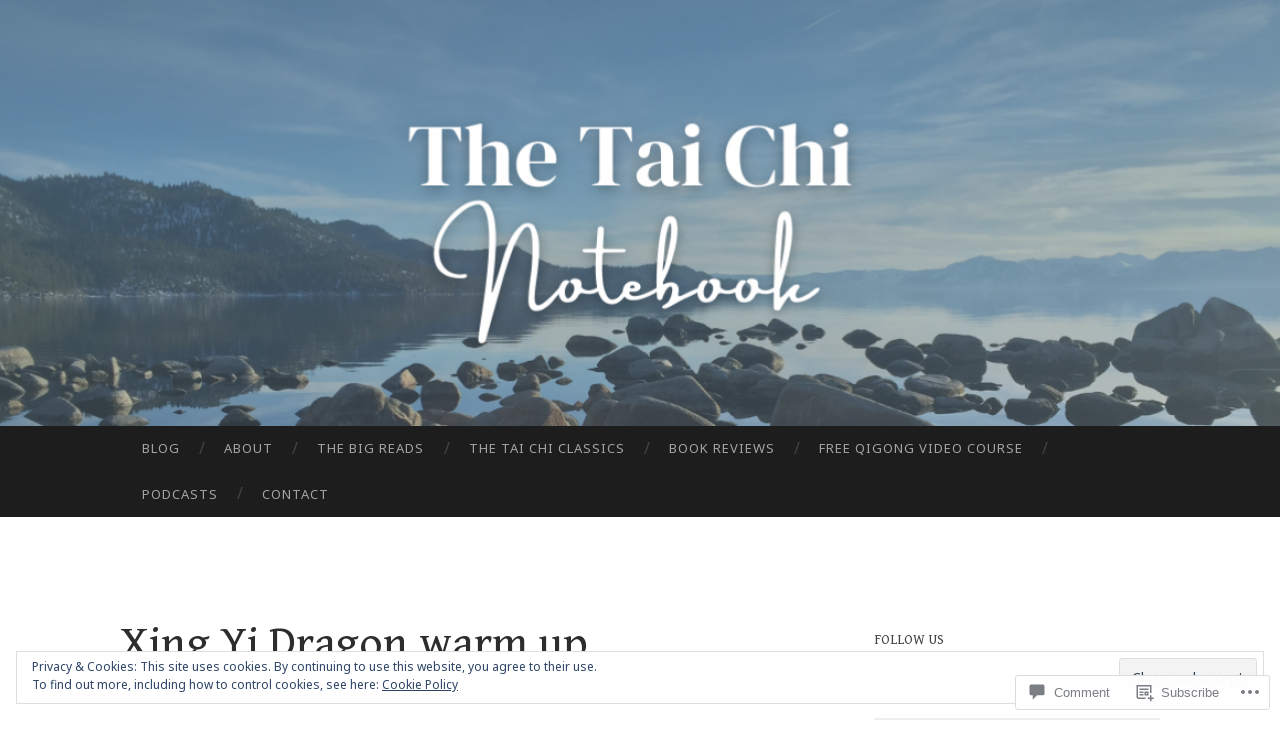

--- FILE ---
content_type: text/html; charset=UTF-8
request_url: https://thetaichinotebook.com/2020/05/03/xing-yi-dragon-warm-up/
body_size: 24984
content:
<!DOCTYPE html>
<html lang="en">
<head>
<meta charset="UTF-8">
<meta name="viewport" content="width=device-width, initial-scale=1">
<title>Xing Yi Dragon warm up | The Tai Chi Notebook</title>
<link rel="profile" href="http://gmpg.org/xfn/11">
<link rel="pingback" href="https://thetaichinotebook.com/xmlrpc.php">

<script type="text/javascript">
  WebFontConfig = {"google":{"families":["Gentium+Book+Basic:r:latin,latin-ext","Noto+Sans:r,i,b,bi:latin,latin-ext"]},"api_url":"https:\/\/fonts-api.wp.com\/css"};
  (function() {
    var wf = document.createElement('script');
    wf.src = '/wp-content/plugins/custom-fonts/js/webfont.js';
    wf.type = 'text/javascript';
    wf.async = 'true';
    var s = document.getElementsByTagName('script')[0];
    s.parentNode.insertBefore(wf, s);
	})();
</script><style id="jetpack-custom-fonts-css">.wf-active body, .wf-active button, .wf-active input, .wf-active select, .wf-active textarea{font-family:"Noto Sans",sans-serif}.wf-active blockquote{font-family:"Noto Sans",sans-serif}.wf-active button, .wf-active input[type="button"], .wf-active input[type="reset"], .wf-active input[type="submit"]{font-family:"Noto Sans",sans-serif}.wf-active .widget_search .search-field{font-family:"Noto Sans",sans-serif}.wf-active .widget_search .search-submit{font-family:"Noto Sans",sans-serif}.wf-active #infinite-handle span{font-family:"Noto Sans",sans-serif}.wf-active h1{font-family:"Gentium Book Basic",serif;font-weight:400;font-style:normal}.wf-active h2{font-family:"Gentium Book Basic",serif;font-weight:400;font-style:normal}.wf-active h3{font-family:"Gentium Book Basic",serif;font-weight:400;font-style:normal}.wf-active h4{font-family:"Gentium Book Basic",serif;font-style:normal;font-weight:400}.wf-active h5{font-family:"Gentium Book Basic",serif;font-style:normal;font-weight:400}.wf-active h6{font-family:"Gentium Book Basic",serif;font-weight:400;font-style:normal}.wf-active .widget-title{font-family:"Gentium Book Basic",serif;font-weight:400;font-style:normal}.wf-active .entry-title{font-family:"Gentium Book Basic",serif;font-weight:400;font-style:normal}.wf-active .page-title{font-weight:400;font-style:normal}.wf-active .format-aside .entry-title, .wf-active .format-quote .entry-title{font-style:normal;font-weight:400}.wf-active .site-title{font-weight:400;font-family:"Gentium Book Basic",serif;font-style:normal}.wf-active .site-description{font-family:"Gentium Book Basic",serif;font-weight:400;font-style:normal}.wf-active .comments-title{font-weight:400;font-style:normal}</style>
<meta name='robots' content='max-image-preview:large' />

<!-- Async WordPress.com Remote Login -->
<script id="wpcom_remote_login_js">
var wpcom_remote_login_extra_auth = '';
function wpcom_remote_login_remove_dom_node_id( element_id ) {
	var dom_node = document.getElementById( element_id );
	if ( dom_node ) { dom_node.parentNode.removeChild( dom_node ); }
}
function wpcom_remote_login_remove_dom_node_classes( class_name ) {
	var dom_nodes = document.querySelectorAll( '.' + class_name );
	for ( var i = 0; i < dom_nodes.length; i++ ) {
		dom_nodes[ i ].parentNode.removeChild( dom_nodes[ i ] );
	}
}
function wpcom_remote_login_final_cleanup() {
	wpcom_remote_login_remove_dom_node_classes( "wpcom_remote_login_msg" );
	wpcom_remote_login_remove_dom_node_id( "wpcom_remote_login_key" );
	wpcom_remote_login_remove_dom_node_id( "wpcom_remote_login_validate" );
	wpcom_remote_login_remove_dom_node_id( "wpcom_remote_login_js" );
	wpcom_remote_login_remove_dom_node_id( "wpcom_request_access_iframe" );
	wpcom_remote_login_remove_dom_node_id( "wpcom_request_access_styles" );
}

// Watch for messages back from the remote login
window.addEventListener( "message", function( e ) {
	if ( e.origin === "https://r-login.wordpress.com" ) {
		var data = {};
		try {
			data = JSON.parse( e.data );
		} catch( e ) {
			wpcom_remote_login_final_cleanup();
			return;
		}

		if ( data.msg === 'LOGIN' ) {
			// Clean up the login check iframe
			wpcom_remote_login_remove_dom_node_id( "wpcom_remote_login_key" );

			var id_regex = new RegExp( /^[0-9]+$/ );
			var token_regex = new RegExp( /^.*|.*|.*$/ );
			if (
				token_regex.test( data.token )
				&& id_regex.test( data.wpcomid )
			) {
				// We have everything we need to ask for a login
				var script = document.createElement( "script" );
				script.setAttribute( "id", "wpcom_remote_login_validate" );
				script.src = '/remote-login.php?wpcom_remote_login=validate'
					+ '&wpcomid=' + data.wpcomid
					+ '&token=' + encodeURIComponent( data.token )
					+ '&host=' + window.location.protocol
					+ '//' + window.location.hostname
					+ '&postid=7183'
					+ '&is_singular=1';
				document.body.appendChild( script );
			}

			return;
		}

		// Safari ITP, not logged in, so redirect
		if ( data.msg === 'LOGIN-REDIRECT' ) {
			window.location = 'https://wordpress.com/log-in?redirect_to=' + window.location.href;
			return;
		}

		// Safari ITP, storage access failed, remove the request
		if ( data.msg === 'LOGIN-REMOVE' ) {
			var css_zap = 'html { -webkit-transition: margin-top 1s; transition: margin-top 1s; } /* 9001 */ html { margin-top: 0 !important; } * html body { margin-top: 0 !important; } @media screen and ( max-width: 782px ) { html { margin-top: 0 !important; } * html body { margin-top: 0 !important; } }';
			var style_zap = document.createElement( 'style' );
			style_zap.type = 'text/css';
			style_zap.appendChild( document.createTextNode( css_zap ) );
			document.body.appendChild( style_zap );

			var e = document.getElementById( 'wpcom_request_access_iframe' );
			e.parentNode.removeChild( e );

			document.cookie = 'wordpress_com_login_access=denied; path=/; max-age=31536000';

			return;
		}

		// Safari ITP
		if ( data.msg === 'REQUEST_ACCESS' ) {
			console.log( 'request access: safari' );

			// Check ITP iframe enable/disable knob
			if ( wpcom_remote_login_extra_auth !== 'safari_itp_iframe' ) {
				return;
			}

			// If we are in a "private window" there is no ITP.
			var private_window = false;
			try {
				var opendb = window.openDatabase( null, null, null, null );
			} catch( e ) {
				private_window = true;
			}

			if ( private_window ) {
				console.log( 'private window' );
				return;
			}

			var iframe = document.createElement( 'iframe' );
			iframe.id = 'wpcom_request_access_iframe';
			iframe.setAttribute( 'scrolling', 'no' );
			iframe.setAttribute( 'sandbox', 'allow-storage-access-by-user-activation allow-scripts allow-same-origin allow-top-navigation-by-user-activation' );
			iframe.src = 'https://r-login.wordpress.com/remote-login.php?wpcom_remote_login=request_access&origin=' + encodeURIComponent( data.origin ) + '&wpcomid=' + encodeURIComponent( data.wpcomid );

			var css = 'html { -webkit-transition: margin-top 1s; transition: margin-top 1s; } /* 9001 */ html { margin-top: 46px !important; } * html body { margin-top: 46px !important; } @media screen and ( max-width: 660px ) { html { margin-top: 71px !important; } * html body { margin-top: 71px !important; } #wpcom_request_access_iframe { display: block; height: 71px !important; } } #wpcom_request_access_iframe { border: 0px; height: 46px; position: fixed; top: 0; left: 0; width: 100%; min-width: 100%; z-index: 99999; background: #23282d; } ';

			var style = document.createElement( 'style' );
			style.type = 'text/css';
			style.id = 'wpcom_request_access_styles';
			style.appendChild( document.createTextNode( css ) );
			document.body.appendChild( style );

			document.body.appendChild( iframe );
		}

		if ( data.msg === 'DONE' ) {
			wpcom_remote_login_final_cleanup();
		}
	}
}, false );

// Inject the remote login iframe after the page has had a chance to load
// more critical resources
window.addEventListener( "DOMContentLoaded", function( e ) {
	var iframe = document.createElement( "iframe" );
	iframe.style.display = "none";
	iframe.setAttribute( "scrolling", "no" );
	iframe.setAttribute( "id", "wpcom_remote_login_key" );
	iframe.src = "https://r-login.wordpress.com/remote-login.php"
		+ "?wpcom_remote_login=key"
		+ "&origin=aHR0cHM6Ly90aGV0YWljaGlub3RlYm9vay5jb20%3D"
		+ "&wpcomid=3733799"
		+ "&time=" + Math.floor( Date.now() / 1000 );
	document.body.appendChild( iframe );
}, false );
</script>
<link rel='dns-prefetch' href='//s0.wp.com' />
<link rel='dns-prefetch' href='//widgets.wp.com' />
<link rel='dns-prefetch' href='//wordpress.com' />
<link rel='dns-prefetch' href='//fonts-api.wp.com' />
<link rel="alternate" type="application/rss+xml" title="The Tai Chi Notebook &raquo; Feed" href="https://thetaichinotebook.com/feed/" />
<link rel="alternate" type="application/rss+xml" title="The Tai Chi Notebook &raquo; Comments Feed" href="https://thetaichinotebook.com/comments/feed/" />
<link rel="alternate" type="application/rss+xml" title="The Tai Chi Notebook &raquo; Xing Yi Dragon warm&nbsp;up Comments Feed" href="https://thetaichinotebook.com/2020/05/03/xing-yi-dragon-warm-up/feed/" />
	<script type="text/javascript">
		/* <![CDATA[ */
		function addLoadEvent(func) {
			var oldonload = window.onload;
			if (typeof window.onload != 'function') {
				window.onload = func;
			} else {
				window.onload = function () {
					oldonload();
					func();
				}
			}
		}
		/* ]]> */
	</script>
	<link crossorigin='anonymous' rel='stylesheet' id='all-css-0-1' href='/_static/??-eJxtzEkKgDAMQNELWYNjcSGeRdog1Q7BpHh9UQRBXD74fDhImRQFo0DIinxeXGRYUWg222PgHCEkmz0y7OhnQasosXxUGuYC/o/ebfh+b135FMZKd02th77t1hMpiDR+&cssminify=yes' type='text/css' media='all' />
<style id='wp-emoji-styles-inline-css'>

	img.wp-smiley, img.emoji {
		display: inline !important;
		border: none !important;
		box-shadow: none !important;
		height: 1em !important;
		width: 1em !important;
		margin: 0 0.07em !important;
		vertical-align: -0.1em !important;
		background: none !important;
		padding: 0 !important;
	}
/*# sourceURL=wp-emoji-styles-inline-css */
</style>
<link crossorigin='anonymous' rel='stylesheet' id='all-css-2-1' href='/wp-content/plugins/gutenberg-core/v22.2.0/build/styles/block-library/style.css?m=1764855221i&cssminify=yes' type='text/css' media='all' />
<style id='wp-block-library-inline-css'>
.has-text-align-justify {
	text-align:justify;
}
.has-text-align-justify{text-align:justify;}

/*# sourceURL=wp-block-library-inline-css */
</style><style id='wp-block-paragraph-inline-css'>
.is-small-text{font-size:.875em}.is-regular-text{font-size:1em}.is-large-text{font-size:2.25em}.is-larger-text{font-size:3em}.has-drop-cap:not(:focus):first-letter{float:left;font-size:8.4em;font-style:normal;font-weight:100;line-height:.68;margin:.05em .1em 0 0;text-transform:uppercase}body.rtl .has-drop-cap:not(:focus):first-letter{float:none;margin-left:.1em}p.has-drop-cap.has-background{overflow:hidden}:root :where(p.has-background){padding:1.25em 2.375em}:where(p.has-text-color:not(.has-link-color)) a{color:inherit}p.has-text-align-left[style*="writing-mode:vertical-lr"],p.has-text-align-right[style*="writing-mode:vertical-rl"]{rotate:180deg}
/*# sourceURL=/wp-content/plugins/gutenberg-core/v22.2.0/build/styles/block-library/paragraph/style.css */
</style>
<style id='wp-block-categories-inline-css'>
.wp-block-categories{box-sizing:border-box}.wp-block-categories.alignleft{margin-right:2em}.wp-block-categories.alignright{margin-left:2em}.wp-block-categories.wp-block-categories-dropdown.aligncenter{text-align:center}.wp-block-categories .wp-block-categories__label{display:block;width:100%}
/*# sourceURL=/wp-content/plugins/gutenberg-core/v22.2.0/build/styles/block-library/categories/style.css */
</style>
<style id='wp-block-heading-inline-css'>
h1:where(.wp-block-heading).has-background,h2:where(.wp-block-heading).has-background,h3:where(.wp-block-heading).has-background,h4:where(.wp-block-heading).has-background,h5:where(.wp-block-heading).has-background,h6:where(.wp-block-heading).has-background{padding:1.25em 2.375em}h1.has-text-align-left[style*=writing-mode]:where([style*=vertical-lr]),h1.has-text-align-right[style*=writing-mode]:where([style*=vertical-rl]),h2.has-text-align-left[style*=writing-mode]:where([style*=vertical-lr]),h2.has-text-align-right[style*=writing-mode]:where([style*=vertical-rl]),h3.has-text-align-left[style*=writing-mode]:where([style*=vertical-lr]),h3.has-text-align-right[style*=writing-mode]:where([style*=vertical-rl]),h4.has-text-align-left[style*=writing-mode]:where([style*=vertical-lr]),h4.has-text-align-right[style*=writing-mode]:where([style*=vertical-rl]),h5.has-text-align-left[style*=writing-mode]:where([style*=vertical-lr]),h5.has-text-align-right[style*=writing-mode]:where([style*=vertical-rl]),h6.has-text-align-left[style*=writing-mode]:where([style*=vertical-lr]),h6.has-text-align-right[style*=writing-mode]:where([style*=vertical-rl]){rotate:180deg}
/*# sourceURL=/wp-content/plugins/gutenberg-core/v22.2.0/build/styles/block-library/heading/style.css */
</style>
<style id='global-styles-inline-css'>
:root{--wp--preset--aspect-ratio--square: 1;--wp--preset--aspect-ratio--4-3: 4/3;--wp--preset--aspect-ratio--3-4: 3/4;--wp--preset--aspect-ratio--3-2: 3/2;--wp--preset--aspect-ratio--2-3: 2/3;--wp--preset--aspect-ratio--16-9: 16/9;--wp--preset--aspect-ratio--9-16: 9/16;--wp--preset--color--black: #000000;--wp--preset--color--cyan-bluish-gray: #abb8c3;--wp--preset--color--white: #ffffff;--wp--preset--color--pale-pink: #f78da7;--wp--preset--color--vivid-red: #cf2e2e;--wp--preset--color--luminous-vivid-orange: #ff6900;--wp--preset--color--luminous-vivid-amber: #fcb900;--wp--preset--color--light-green-cyan: #7bdcb5;--wp--preset--color--vivid-green-cyan: #00d084;--wp--preset--color--pale-cyan-blue: #8ed1fc;--wp--preset--color--vivid-cyan-blue: #0693e3;--wp--preset--color--vivid-purple: #9b51e0;--wp--preset--gradient--vivid-cyan-blue-to-vivid-purple: linear-gradient(135deg,rgb(6,147,227) 0%,rgb(155,81,224) 100%);--wp--preset--gradient--light-green-cyan-to-vivid-green-cyan: linear-gradient(135deg,rgb(122,220,180) 0%,rgb(0,208,130) 100%);--wp--preset--gradient--luminous-vivid-amber-to-luminous-vivid-orange: linear-gradient(135deg,rgb(252,185,0) 0%,rgb(255,105,0) 100%);--wp--preset--gradient--luminous-vivid-orange-to-vivid-red: linear-gradient(135deg,rgb(255,105,0) 0%,rgb(207,46,46) 100%);--wp--preset--gradient--very-light-gray-to-cyan-bluish-gray: linear-gradient(135deg,rgb(238,238,238) 0%,rgb(169,184,195) 100%);--wp--preset--gradient--cool-to-warm-spectrum: linear-gradient(135deg,rgb(74,234,220) 0%,rgb(151,120,209) 20%,rgb(207,42,186) 40%,rgb(238,44,130) 60%,rgb(251,105,98) 80%,rgb(254,248,76) 100%);--wp--preset--gradient--blush-light-purple: linear-gradient(135deg,rgb(255,206,236) 0%,rgb(152,150,240) 100%);--wp--preset--gradient--blush-bordeaux: linear-gradient(135deg,rgb(254,205,165) 0%,rgb(254,45,45) 50%,rgb(107,0,62) 100%);--wp--preset--gradient--luminous-dusk: linear-gradient(135deg,rgb(255,203,112) 0%,rgb(199,81,192) 50%,rgb(65,88,208) 100%);--wp--preset--gradient--pale-ocean: linear-gradient(135deg,rgb(255,245,203) 0%,rgb(182,227,212) 50%,rgb(51,167,181) 100%);--wp--preset--gradient--electric-grass: linear-gradient(135deg,rgb(202,248,128) 0%,rgb(113,206,126) 100%);--wp--preset--gradient--midnight: linear-gradient(135deg,rgb(2,3,129) 0%,rgb(40,116,252) 100%);--wp--preset--font-size--small: 13px;--wp--preset--font-size--medium: 20px;--wp--preset--font-size--large: 36px;--wp--preset--font-size--x-large: 42px;--wp--preset--font-family--albert-sans: 'Albert Sans', sans-serif;--wp--preset--font-family--alegreya: Alegreya, serif;--wp--preset--font-family--arvo: Arvo, serif;--wp--preset--font-family--bodoni-moda: 'Bodoni Moda', serif;--wp--preset--font-family--bricolage-grotesque: 'Bricolage Grotesque', sans-serif;--wp--preset--font-family--cabin: Cabin, sans-serif;--wp--preset--font-family--chivo: Chivo, sans-serif;--wp--preset--font-family--commissioner: Commissioner, sans-serif;--wp--preset--font-family--cormorant: Cormorant, serif;--wp--preset--font-family--courier-prime: 'Courier Prime', monospace;--wp--preset--font-family--crimson-pro: 'Crimson Pro', serif;--wp--preset--font-family--dm-mono: 'DM Mono', monospace;--wp--preset--font-family--dm-sans: 'DM Sans', sans-serif;--wp--preset--font-family--dm-serif-display: 'DM Serif Display', serif;--wp--preset--font-family--domine: Domine, serif;--wp--preset--font-family--eb-garamond: 'EB Garamond', serif;--wp--preset--font-family--epilogue: Epilogue, sans-serif;--wp--preset--font-family--fahkwang: Fahkwang, sans-serif;--wp--preset--font-family--figtree: Figtree, sans-serif;--wp--preset--font-family--fira-sans: 'Fira Sans', sans-serif;--wp--preset--font-family--fjalla-one: 'Fjalla One', sans-serif;--wp--preset--font-family--fraunces: Fraunces, serif;--wp--preset--font-family--gabarito: Gabarito, system-ui;--wp--preset--font-family--ibm-plex-mono: 'IBM Plex Mono', monospace;--wp--preset--font-family--ibm-plex-sans: 'IBM Plex Sans', sans-serif;--wp--preset--font-family--ibarra-real-nova: 'Ibarra Real Nova', serif;--wp--preset--font-family--instrument-serif: 'Instrument Serif', serif;--wp--preset--font-family--inter: Inter, sans-serif;--wp--preset--font-family--josefin-sans: 'Josefin Sans', sans-serif;--wp--preset--font-family--jost: Jost, sans-serif;--wp--preset--font-family--libre-baskerville: 'Libre Baskerville', serif;--wp--preset--font-family--libre-franklin: 'Libre Franklin', sans-serif;--wp--preset--font-family--literata: Literata, serif;--wp--preset--font-family--lora: Lora, serif;--wp--preset--font-family--merriweather: Merriweather, serif;--wp--preset--font-family--montserrat: Montserrat, sans-serif;--wp--preset--font-family--newsreader: Newsreader, serif;--wp--preset--font-family--noto-sans-mono: 'Noto Sans Mono', sans-serif;--wp--preset--font-family--nunito: Nunito, sans-serif;--wp--preset--font-family--open-sans: 'Open Sans', sans-serif;--wp--preset--font-family--overpass: Overpass, sans-serif;--wp--preset--font-family--pt-serif: 'PT Serif', serif;--wp--preset--font-family--petrona: Petrona, serif;--wp--preset--font-family--piazzolla: Piazzolla, serif;--wp--preset--font-family--playfair-display: 'Playfair Display', serif;--wp--preset--font-family--plus-jakarta-sans: 'Plus Jakarta Sans', sans-serif;--wp--preset--font-family--poppins: Poppins, sans-serif;--wp--preset--font-family--raleway: Raleway, sans-serif;--wp--preset--font-family--roboto: Roboto, sans-serif;--wp--preset--font-family--roboto-slab: 'Roboto Slab', serif;--wp--preset--font-family--rubik: Rubik, sans-serif;--wp--preset--font-family--rufina: Rufina, serif;--wp--preset--font-family--sora: Sora, sans-serif;--wp--preset--font-family--source-sans-3: 'Source Sans 3', sans-serif;--wp--preset--font-family--source-serif-4: 'Source Serif 4', serif;--wp--preset--font-family--space-mono: 'Space Mono', monospace;--wp--preset--font-family--syne: Syne, sans-serif;--wp--preset--font-family--texturina: Texturina, serif;--wp--preset--font-family--urbanist: Urbanist, sans-serif;--wp--preset--font-family--work-sans: 'Work Sans', sans-serif;--wp--preset--spacing--20: 0.44rem;--wp--preset--spacing--30: 0.67rem;--wp--preset--spacing--40: 1rem;--wp--preset--spacing--50: 1.5rem;--wp--preset--spacing--60: 2.25rem;--wp--preset--spacing--70: 3.38rem;--wp--preset--spacing--80: 5.06rem;--wp--preset--shadow--natural: 6px 6px 9px rgba(0, 0, 0, 0.2);--wp--preset--shadow--deep: 12px 12px 50px rgba(0, 0, 0, 0.4);--wp--preset--shadow--sharp: 6px 6px 0px rgba(0, 0, 0, 0.2);--wp--preset--shadow--outlined: 6px 6px 0px -3px rgb(255, 255, 255), 6px 6px rgb(0, 0, 0);--wp--preset--shadow--crisp: 6px 6px 0px rgb(0, 0, 0);}:where(.is-layout-flex){gap: 0.5em;}:where(.is-layout-grid){gap: 0.5em;}body .is-layout-flex{display: flex;}.is-layout-flex{flex-wrap: wrap;align-items: center;}.is-layout-flex > :is(*, div){margin: 0;}body .is-layout-grid{display: grid;}.is-layout-grid > :is(*, div){margin: 0;}:where(.wp-block-columns.is-layout-flex){gap: 2em;}:where(.wp-block-columns.is-layout-grid){gap: 2em;}:where(.wp-block-post-template.is-layout-flex){gap: 1.25em;}:where(.wp-block-post-template.is-layout-grid){gap: 1.25em;}.has-black-color{color: var(--wp--preset--color--black) !important;}.has-cyan-bluish-gray-color{color: var(--wp--preset--color--cyan-bluish-gray) !important;}.has-white-color{color: var(--wp--preset--color--white) !important;}.has-pale-pink-color{color: var(--wp--preset--color--pale-pink) !important;}.has-vivid-red-color{color: var(--wp--preset--color--vivid-red) !important;}.has-luminous-vivid-orange-color{color: var(--wp--preset--color--luminous-vivid-orange) !important;}.has-luminous-vivid-amber-color{color: var(--wp--preset--color--luminous-vivid-amber) !important;}.has-light-green-cyan-color{color: var(--wp--preset--color--light-green-cyan) !important;}.has-vivid-green-cyan-color{color: var(--wp--preset--color--vivid-green-cyan) !important;}.has-pale-cyan-blue-color{color: var(--wp--preset--color--pale-cyan-blue) !important;}.has-vivid-cyan-blue-color{color: var(--wp--preset--color--vivid-cyan-blue) !important;}.has-vivid-purple-color{color: var(--wp--preset--color--vivid-purple) !important;}.has-black-background-color{background-color: var(--wp--preset--color--black) !important;}.has-cyan-bluish-gray-background-color{background-color: var(--wp--preset--color--cyan-bluish-gray) !important;}.has-white-background-color{background-color: var(--wp--preset--color--white) !important;}.has-pale-pink-background-color{background-color: var(--wp--preset--color--pale-pink) !important;}.has-vivid-red-background-color{background-color: var(--wp--preset--color--vivid-red) !important;}.has-luminous-vivid-orange-background-color{background-color: var(--wp--preset--color--luminous-vivid-orange) !important;}.has-luminous-vivid-amber-background-color{background-color: var(--wp--preset--color--luminous-vivid-amber) !important;}.has-light-green-cyan-background-color{background-color: var(--wp--preset--color--light-green-cyan) !important;}.has-vivid-green-cyan-background-color{background-color: var(--wp--preset--color--vivid-green-cyan) !important;}.has-pale-cyan-blue-background-color{background-color: var(--wp--preset--color--pale-cyan-blue) !important;}.has-vivid-cyan-blue-background-color{background-color: var(--wp--preset--color--vivid-cyan-blue) !important;}.has-vivid-purple-background-color{background-color: var(--wp--preset--color--vivid-purple) !important;}.has-black-border-color{border-color: var(--wp--preset--color--black) !important;}.has-cyan-bluish-gray-border-color{border-color: var(--wp--preset--color--cyan-bluish-gray) !important;}.has-white-border-color{border-color: var(--wp--preset--color--white) !important;}.has-pale-pink-border-color{border-color: var(--wp--preset--color--pale-pink) !important;}.has-vivid-red-border-color{border-color: var(--wp--preset--color--vivid-red) !important;}.has-luminous-vivid-orange-border-color{border-color: var(--wp--preset--color--luminous-vivid-orange) !important;}.has-luminous-vivid-amber-border-color{border-color: var(--wp--preset--color--luminous-vivid-amber) !important;}.has-light-green-cyan-border-color{border-color: var(--wp--preset--color--light-green-cyan) !important;}.has-vivid-green-cyan-border-color{border-color: var(--wp--preset--color--vivid-green-cyan) !important;}.has-pale-cyan-blue-border-color{border-color: var(--wp--preset--color--pale-cyan-blue) !important;}.has-vivid-cyan-blue-border-color{border-color: var(--wp--preset--color--vivid-cyan-blue) !important;}.has-vivid-purple-border-color{border-color: var(--wp--preset--color--vivid-purple) !important;}.has-vivid-cyan-blue-to-vivid-purple-gradient-background{background: var(--wp--preset--gradient--vivid-cyan-blue-to-vivid-purple) !important;}.has-light-green-cyan-to-vivid-green-cyan-gradient-background{background: var(--wp--preset--gradient--light-green-cyan-to-vivid-green-cyan) !important;}.has-luminous-vivid-amber-to-luminous-vivid-orange-gradient-background{background: var(--wp--preset--gradient--luminous-vivid-amber-to-luminous-vivid-orange) !important;}.has-luminous-vivid-orange-to-vivid-red-gradient-background{background: var(--wp--preset--gradient--luminous-vivid-orange-to-vivid-red) !important;}.has-very-light-gray-to-cyan-bluish-gray-gradient-background{background: var(--wp--preset--gradient--very-light-gray-to-cyan-bluish-gray) !important;}.has-cool-to-warm-spectrum-gradient-background{background: var(--wp--preset--gradient--cool-to-warm-spectrum) !important;}.has-blush-light-purple-gradient-background{background: var(--wp--preset--gradient--blush-light-purple) !important;}.has-blush-bordeaux-gradient-background{background: var(--wp--preset--gradient--blush-bordeaux) !important;}.has-luminous-dusk-gradient-background{background: var(--wp--preset--gradient--luminous-dusk) !important;}.has-pale-ocean-gradient-background{background: var(--wp--preset--gradient--pale-ocean) !important;}.has-electric-grass-gradient-background{background: var(--wp--preset--gradient--electric-grass) !important;}.has-midnight-gradient-background{background: var(--wp--preset--gradient--midnight) !important;}.has-small-font-size{font-size: var(--wp--preset--font-size--small) !important;}.has-medium-font-size{font-size: var(--wp--preset--font-size--medium) !important;}.has-large-font-size{font-size: var(--wp--preset--font-size--large) !important;}.has-x-large-font-size{font-size: var(--wp--preset--font-size--x-large) !important;}.has-albert-sans-font-family{font-family: var(--wp--preset--font-family--albert-sans) !important;}.has-alegreya-font-family{font-family: var(--wp--preset--font-family--alegreya) !important;}.has-arvo-font-family{font-family: var(--wp--preset--font-family--arvo) !important;}.has-bodoni-moda-font-family{font-family: var(--wp--preset--font-family--bodoni-moda) !important;}.has-bricolage-grotesque-font-family{font-family: var(--wp--preset--font-family--bricolage-grotesque) !important;}.has-cabin-font-family{font-family: var(--wp--preset--font-family--cabin) !important;}.has-chivo-font-family{font-family: var(--wp--preset--font-family--chivo) !important;}.has-commissioner-font-family{font-family: var(--wp--preset--font-family--commissioner) !important;}.has-cormorant-font-family{font-family: var(--wp--preset--font-family--cormorant) !important;}.has-courier-prime-font-family{font-family: var(--wp--preset--font-family--courier-prime) !important;}.has-crimson-pro-font-family{font-family: var(--wp--preset--font-family--crimson-pro) !important;}.has-dm-mono-font-family{font-family: var(--wp--preset--font-family--dm-mono) !important;}.has-dm-sans-font-family{font-family: var(--wp--preset--font-family--dm-sans) !important;}.has-dm-serif-display-font-family{font-family: var(--wp--preset--font-family--dm-serif-display) !important;}.has-domine-font-family{font-family: var(--wp--preset--font-family--domine) !important;}.has-eb-garamond-font-family{font-family: var(--wp--preset--font-family--eb-garamond) !important;}.has-epilogue-font-family{font-family: var(--wp--preset--font-family--epilogue) !important;}.has-fahkwang-font-family{font-family: var(--wp--preset--font-family--fahkwang) !important;}.has-figtree-font-family{font-family: var(--wp--preset--font-family--figtree) !important;}.has-fira-sans-font-family{font-family: var(--wp--preset--font-family--fira-sans) !important;}.has-fjalla-one-font-family{font-family: var(--wp--preset--font-family--fjalla-one) !important;}.has-fraunces-font-family{font-family: var(--wp--preset--font-family--fraunces) !important;}.has-gabarito-font-family{font-family: var(--wp--preset--font-family--gabarito) !important;}.has-ibm-plex-mono-font-family{font-family: var(--wp--preset--font-family--ibm-plex-mono) !important;}.has-ibm-plex-sans-font-family{font-family: var(--wp--preset--font-family--ibm-plex-sans) !important;}.has-ibarra-real-nova-font-family{font-family: var(--wp--preset--font-family--ibarra-real-nova) !important;}.has-instrument-serif-font-family{font-family: var(--wp--preset--font-family--instrument-serif) !important;}.has-inter-font-family{font-family: var(--wp--preset--font-family--inter) !important;}.has-josefin-sans-font-family{font-family: var(--wp--preset--font-family--josefin-sans) !important;}.has-jost-font-family{font-family: var(--wp--preset--font-family--jost) !important;}.has-libre-baskerville-font-family{font-family: var(--wp--preset--font-family--libre-baskerville) !important;}.has-libre-franklin-font-family{font-family: var(--wp--preset--font-family--libre-franklin) !important;}.has-literata-font-family{font-family: var(--wp--preset--font-family--literata) !important;}.has-lora-font-family{font-family: var(--wp--preset--font-family--lora) !important;}.has-merriweather-font-family{font-family: var(--wp--preset--font-family--merriweather) !important;}.has-montserrat-font-family{font-family: var(--wp--preset--font-family--montserrat) !important;}.has-newsreader-font-family{font-family: var(--wp--preset--font-family--newsreader) !important;}.has-noto-sans-mono-font-family{font-family: var(--wp--preset--font-family--noto-sans-mono) !important;}.has-nunito-font-family{font-family: var(--wp--preset--font-family--nunito) !important;}.has-open-sans-font-family{font-family: var(--wp--preset--font-family--open-sans) !important;}.has-overpass-font-family{font-family: var(--wp--preset--font-family--overpass) !important;}.has-pt-serif-font-family{font-family: var(--wp--preset--font-family--pt-serif) !important;}.has-petrona-font-family{font-family: var(--wp--preset--font-family--petrona) !important;}.has-piazzolla-font-family{font-family: var(--wp--preset--font-family--piazzolla) !important;}.has-playfair-display-font-family{font-family: var(--wp--preset--font-family--playfair-display) !important;}.has-plus-jakarta-sans-font-family{font-family: var(--wp--preset--font-family--plus-jakarta-sans) !important;}.has-poppins-font-family{font-family: var(--wp--preset--font-family--poppins) !important;}.has-raleway-font-family{font-family: var(--wp--preset--font-family--raleway) !important;}.has-roboto-font-family{font-family: var(--wp--preset--font-family--roboto) !important;}.has-roboto-slab-font-family{font-family: var(--wp--preset--font-family--roboto-slab) !important;}.has-rubik-font-family{font-family: var(--wp--preset--font-family--rubik) !important;}.has-rufina-font-family{font-family: var(--wp--preset--font-family--rufina) !important;}.has-sora-font-family{font-family: var(--wp--preset--font-family--sora) !important;}.has-source-sans-3-font-family{font-family: var(--wp--preset--font-family--source-sans-3) !important;}.has-source-serif-4-font-family{font-family: var(--wp--preset--font-family--source-serif-4) !important;}.has-space-mono-font-family{font-family: var(--wp--preset--font-family--space-mono) !important;}.has-syne-font-family{font-family: var(--wp--preset--font-family--syne) !important;}.has-texturina-font-family{font-family: var(--wp--preset--font-family--texturina) !important;}.has-urbanist-font-family{font-family: var(--wp--preset--font-family--urbanist) !important;}.has-work-sans-font-family{font-family: var(--wp--preset--font-family--work-sans) !important;}
/*# sourceURL=global-styles-inline-css */
</style>

<style id='classic-theme-styles-inline-css'>
/*! This file is auto-generated */
.wp-block-button__link{color:#fff;background-color:#32373c;border-radius:9999px;box-shadow:none;text-decoration:none;padding:calc(.667em + 2px) calc(1.333em + 2px);font-size:1.125em}.wp-block-file__button{background:#32373c;color:#fff;text-decoration:none}
/*# sourceURL=/wp-includes/css/classic-themes.min.css */
</style>
<link crossorigin='anonymous' rel='stylesheet' id='all-css-4-1' href='/_static/??-eJx9jksOwjAMRC9EcCsEFQvEUVA+FqTUSRQ77fVxVbEBxMaSZ+bZA0sxPifBJEDNlKndY2LwuaLqVKyAJghDtDghaWzvmXfwG1uKMsa5UpHZ6KTYyMhDQf7HjSjF+qdRaTuxGcAtvb3bjCnkCrZJJisS/RcFXD24FqcAM1ann1VcK/Pnvna50qUfTl3XH8+HYXwBNR1jhQ==&cssminify=yes' type='text/css' media='all' />
<link rel='stylesheet' id='verbum-gutenberg-css-css' href='https://widgets.wp.com/verbum-block-editor/block-editor.css?ver=1738686361' media='all' />
<link crossorigin='anonymous' rel='stylesheet' id='all-css-6-1' href='/_static/??/wp-content/mu-plugins/comment-likes/css/comment-likes.css,/i/noticons/noticons.css?m=1436783281j&cssminify=yes' type='text/css' media='all' />
<link rel='stylesheet' id='hemingway-rewritten-fonts-css' href='https://fonts-api.wp.com/css?family=Raleway%3A400%2C300%2C700%7CLato%3A400%2C700%2C400italic%2C700italic&#038;subset=latin%2Clatin-ext' media='all' />
<link crossorigin='anonymous' rel='stylesheet' id='all-css-8-1' href='/_static/??-eJyFjtEKwjAMRX/IGsbUPYmfIl2JNbNNS9NS9vd24sNEmW/3kJzLhRqVCZyRM+Q7ehSIZYSWiG3Vs0pYE+V2B8mzw70R2cFK8kVFVyyxwIQ5avN4M0hhuBIbsMiYqAnyO351/hmydL7GqBpN8FuTEo4u2BYttK8VbkkWg3LB6EyBP0DdnKa0qBd/7oZTPxyHrj9MT3f6epw=&cssminify=yes' type='text/css' media='all' />
<link crossorigin='anonymous' rel='stylesheet' id='print-css-9-1' href='/wp-content/mu-plugins/global-print/global-print.css?m=1465851035i&cssminify=yes' type='text/css' media='print' />
<style id='jetpack-global-styles-frontend-style-inline-css'>
:root { --font-headings: unset; --font-base: unset; --font-headings-default: -apple-system,BlinkMacSystemFont,"Segoe UI",Roboto,Oxygen-Sans,Ubuntu,Cantarell,"Helvetica Neue",sans-serif; --font-base-default: -apple-system,BlinkMacSystemFont,"Segoe UI",Roboto,Oxygen-Sans,Ubuntu,Cantarell,"Helvetica Neue",sans-serif;}
/*# sourceURL=jetpack-global-styles-frontend-style-inline-css */
</style>
<link crossorigin='anonymous' rel='stylesheet' id='all-css-12-1' href='/wp-content/themes/h4/global.css?m=1420737423i&cssminify=yes' type='text/css' media='all' />
<script type="text/javascript" id="jetpack_related-posts-js-extra">
/* <![CDATA[ */
var related_posts_js_options = {"post_heading":"h4"};
//# sourceURL=jetpack_related-posts-js-extra
/* ]]> */
</script>
<script type="text/javascript" id="wpcom-actionbar-placeholder-js-extra">
/* <![CDATA[ */
var actionbardata = {"siteID":"3733799","postID":"7183","siteURL":"https://thetaichinotebook.com","xhrURL":"https://thetaichinotebook.com/wp-admin/admin-ajax.php","nonce":"254b6b84e8","isLoggedIn":"","statusMessage":"","subsEmailDefault":"instantly","proxyScriptUrl":"https://s0.wp.com/wp-content/js/wpcom-proxy-request.js?m=1513050504i&amp;ver=20211021","shortlink":"https://wp.me/pfFkz-1RR","i18n":{"followedText":"New posts from this site will now appear in your \u003Ca href=\"https://wordpress.com/reader\"\u003EReader\u003C/a\u003E","foldBar":"Collapse this bar","unfoldBar":"Expand this bar","shortLinkCopied":"Shortlink copied to clipboard."}};
//# sourceURL=wpcom-actionbar-placeholder-js-extra
/* ]]> */
</script>
<script type="text/javascript" id="jetpack-mu-wpcom-settings-js-before">
/* <![CDATA[ */
var JETPACK_MU_WPCOM_SETTINGS = {"assetsUrl":"https://s0.wp.com/wp-content/mu-plugins/jetpack-mu-wpcom-plugin/sun/jetpack_vendor/automattic/jetpack-mu-wpcom/src/build/"};
//# sourceURL=jetpack-mu-wpcom-settings-js-before
/* ]]> */
</script>
<script crossorigin='anonymous' type='text/javascript'  src='/_static/??/wp-content/mu-plugins/jetpack-plugin/sun/_inc/build/related-posts/related-posts.min.js,/wp-content/js/rlt-proxy.js?m=1755011788j'></script>
<script type="text/javascript" id="rlt-proxy-js-after">
/* <![CDATA[ */
	rltInitialize( {"token":null,"iframeOrigins":["https:\/\/widgets.wp.com"]} );
//# sourceURL=rlt-proxy-js-after
/* ]]> */
</script>
<link rel="EditURI" type="application/rsd+xml" title="RSD" href="https://taichinotebook.wordpress.com/xmlrpc.php?rsd" />
<meta name="generator" content="WordPress.com" />
<link rel="canonical" href="https://thetaichinotebook.com/2020/05/03/xing-yi-dragon-warm-up/" />
<link rel='shortlink' href='https://wp.me/pfFkz-1RR' />
<link rel="alternate" type="application/json+oembed" href="https://public-api.wordpress.com/oembed/?format=json&amp;url=https%3A%2F%2Fthetaichinotebook.com%2F2020%2F05%2F03%2Fxing-yi-dragon-warm-up%2F&amp;for=wpcom-auto-discovery" /><link rel="alternate" type="application/xml+oembed" href="https://public-api.wordpress.com/oembed/?format=xml&amp;url=https%3A%2F%2Fthetaichinotebook.com%2F2020%2F05%2F03%2Fxing-yi-dragon-warm-up%2F&amp;for=wpcom-auto-discovery" />
<!-- Jetpack Open Graph Tags -->
<meta property="og:type" content="article" />
<meta property="og:title" content="Xing Yi Dragon warm up" />
<meta property="og:url" content="https://thetaichinotebook.com/2020/05/03/xing-yi-dragon-warm-up/" />
<meta property="og:description" content="I dropped a theory-heavy post about Xing Yi Dragon recently, so I thought it might be nice to do a more practical post about Dragon, and here it is &#8211; it&#8217;s a nice little routine I do for…" />
<meta property="article:published_time" content="2020-05-03T15:32:29+00:00" />
<meta property="article:modified_time" content="2020-05-03T15:32:29+00:00" />
<meta property="og:site_name" content="The Tai Chi Notebook" />
<meta property="og:image" content="http://img.youtube.com/vi/CdgvkBwQ7LU/0.jpg" />
<meta property="og:image:secure_url" content="https://img.youtube.com/vi/CdgvkBwQ7LU/0.jpg" />
<meta property="og:image:width" content="200" />
<meta property="og:image:height" content="200" />
<meta property="og:image:alt" content="" />
<meta property="og:locale" content="en_US" />
<meta property="article:publisher" content="https://www.facebook.com/WordPresscom" />
<meta name="twitter:creator" content="@taichinotebook" />
<meta name="twitter:text:title" content="Xing Yi Dragon warm&nbsp;up" />
<meta name="twitter:image" content="https://thetaichinotebook.com/wp-content/uploads/2017/07/cropped-cropped-crane1.jpg?w=240" />
<meta name="twitter:card" content="summary" />

<!-- End Jetpack Open Graph Tags -->
<link rel='openid.server' href='https://thetaichinotebook.com/?openidserver=1' />
<link rel='openid.delegate' href='https://thetaichinotebook.com/' />
<link rel="search" type="application/opensearchdescription+xml" href="https://thetaichinotebook.com/osd.xml" title="The Tai Chi Notebook" />
<link rel="search" type="application/opensearchdescription+xml" href="https://s1.wp.com/opensearch.xml" title="WordPress.com" />
<style type="text/css">.recentcomments a{display:inline !important;padding:0 !important;margin:0 !important;}</style>		<style type="text/css">
			.recentcomments a {
				display: inline !important;
				padding: 0 !important;
				margin: 0 !important;
			}

			table.recentcommentsavatartop img.avatar, table.recentcommentsavatarend img.avatar {
				border: 0px;
				margin: 0;
			}

			table.recentcommentsavatartop a, table.recentcommentsavatarend a {
				border: 0px !important;
				background-color: transparent !important;
			}

			td.recentcommentsavatarend, td.recentcommentsavatartop {
				padding: 0px 0px 1px 0px;
				margin: 0px;
			}

			td.recentcommentstextend {
				border: none !important;
				padding: 0px 0px 2px 10px;
			}

			.rtl td.recentcommentstextend {
				padding: 0px 10px 2px 0px;
			}

			td.recentcommentstexttop {
				border: none;
				padding: 0px 0px 0px 10px;
			}

			.rtl td.recentcommentstexttop {
				padding: 0px 10px 0px 0px;
			}
		</style>
		<meta name="description" content="I dropped a theory-heavy post about Xing Yi Dragon recently, so I thought it might be nice to do a more practical post about Dragon, and here it is - it&#039;s a nice little routine I do for 5 minutes solidly, it essentially like doing five minutes of squats, so it&#039;s quite hard work! Enjoy.&hellip;" />
	<style type="text/css">
			.site-title,
		.site-description,
		.site-branding {
			position: absolute;
			clip: rect(1px, 1px, 1px, 1px);
		}
				.site-header-image {
			background-image: url(https://thetaichinotebook.com/wp-content/uploads/2021/10/cropped-tcnb_web-banner.png);
		}
		</style>
	<link rel="icon" href="https://thetaichinotebook.com/wp-content/uploads/2017/07/cropped-cropped-crane1.jpg?w=32" sizes="32x32" />
<link rel="icon" href="https://thetaichinotebook.com/wp-content/uploads/2017/07/cropped-cropped-crane1.jpg?w=192" sizes="192x192" />
<link rel="apple-touch-icon" href="https://thetaichinotebook.com/wp-content/uploads/2017/07/cropped-cropped-crane1.jpg?w=180" />
<meta name="msapplication-TileImage" content="https://thetaichinotebook.com/wp-content/uploads/2017/07/cropped-cropped-crane1.jpg?w=270" />
<link crossorigin='anonymous' rel='stylesheet' id='all-css-0-3' href='/_static/??-eJyljtFKA0EMRX/IGKqtpQ/FT5Fh5tKmnZmETWYX/959sFIQROjrOdzD5cUoaw/04DbI6jhJd74gLOUrrWixrO1bsI9+cx8zetGJ0whtKULyzyrX5C6Z4owGOqMaJi7iwRPctLvMoFkK1H+T5+z+xH/funvTtIwK50XKCeHsmiVVaiiSSNbGiuKz4sFsqJGpxz9qtwnGavUqoJoWDjSrKXAXeG/HzX73+rI/vG13ly9H5pXe&cssminify=yes' type='text/css' media='all' />
</head>

<body class="wp-singular post-template-default single single-post postid-7183 single-format-standard wp-theme-pubhemingway-rewritten customizer-styles-applied jetpack-reblog-enabled">
<div id="page" class="hfeed site">

	<header id="masthead" class="site-header" role="banner">
		<div class="site-header-image">
			<div class="site-branding-wrapper">
				<div class="site-branding">
					<h1 class="site-title"><a href="https://thetaichinotebook.com/" rel="home">The Tai Chi Notebook</a></h1>
					<h2 class="site-description">Reflections on Tai Chi, Xing Yi, Brazilian Jiu Jitsu, and martial arts studies</h2>
				</div>
			</div>
		</div>
	</header><!-- #masthead -->
	<nav id="site-navigation" class="main-navigation clear" role="navigation">
		<button class="menu-toggle" aria-controls="primary-menu" aria-expanded="false"><span class="screen-reader-text">Menu</span></button>
		<a class="skip-link screen-reader-text" href="#content">Skip to content</a>

		<div class="menu-menu-1-container"><ul id="primary-menu" class="menu"><li id="menu-item-452" class="menu-item menu-item-type-custom menu-item-object-custom menu-item-452"><a href="https://taichinotebook.wordpress.com/">Blog</a></li>
<li id="menu-item-439" class="menu-item menu-item-type-post_type menu-item-object-page menu-item-439"><a href="https://thetaichinotebook.com/about/">About</a></li>
<li id="menu-item-1125" class="menu-item menu-item-type-post_type menu-item-object-page menu-item-1125"><a href="https://thetaichinotebook.com/big-reads/">The big reads</a></li>
<li id="menu-item-441" class="menu-item menu-item-type-post_type menu-item-object-page menu-item-441"><a href="https://thetaichinotebook.com/tai-chi-classics/">The Tai Chi Classics</a></li>
<li id="menu-item-3952" class="menu-item menu-item-type-post_type menu-item-object-page menu-item-3952"><a href="https://thetaichinotebook.com/reviews/">Book reviews</a></li>
<li id="menu-item-6157" class="menu-item menu-item-type-post_type menu-item-object-page menu-item-6157"><a href="https://thetaichinotebook.com/free-tai-chi-course/">Free Qigong video course</a></li>
<li id="menu-item-6412" class="menu-item menu-item-type-post_type menu-item-object-page menu-item-6412"><a href="https://thetaichinotebook.com/heretics-podcast/">Podcasts</a></li>
<li id="menu-item-440" class="menu-item menu-item-type-post_type menu-item-object-page menu-item-440"><a href="https://thetaichinotebook.com/contact/">Contact</a></li>
</ul></div>		<div id="header-search-toggle">
			<span class="screen-reader-text">Search</span>
		</div>
		<div id="header-search">
			<form role="search" method="get" class="search-form" action="https://thetaichinotebook.com/">
				<label>
					<span class="screen-reader-text">Search for:</span>
					<input type="search" class="search-field" placeholder="Search &hellip;" value="" name="s" />
				</label>
				<input type="submit" class="search-submit" value="Search" />
			</form>		</div>
	</nav><!-- #site-navigation -->
	<div id="content" class="site-content">

	<div id="primary" class="content-area">
		<main id="main" class="site-main" role="main">

					
			
<article id="post-7183" class="post-7183 post type-post status-publish format-standard hentry category-xingyiquan-hsing-i tag-china tag-chinese tag-dragon tag-hsing-i tag-martial-arts tag-neikung tag-qigong tag-workout tag-xing-yi">
	<header class="entry-header">
					<h1 class="entry-title">Xing Yi Dragon warm&nbsp;up</h1>				<div class="entry-meta">
			<span class="posted-on"><a href="https://thetaichinotebook.com/2020/05/03/xing-yi-dragon-warm-up/" rel="bookmark"><time class="entry-date published" datetime="2020-05-03T16:32:29+01:00">May 3, 2020</time></a></span><span class="byline"><span class="sep"> / </span><span class="author vcard"><a class="url fn n" href="https://thetaichinotebook.com/author/taichinotebook/">Tai Chi Notebook</a></span></span>					</div><!-- .entry-meta -->
	</header><!-- .entry-header -->

	<div class="entry-content">
		<p>I dropped a <a href="https://thetaichinotebook.com/2020/04/29/the-importance-of-the-dragon-to-xing-yi/" target="_blank" rel="noopener">theory-heavy post about Xing Yi Dragon recently</a>, so I thought it might be nice to do a more practical post about Dragon, and here it is &#8211; it&#8217;s a nice little routine I do for 5 minutes solidly, it essentially like doing five minutes of squats, so it&#8217;s quite hard work!</p>
<p>Enjoy.</p>
<div class="jetpack-video-wrapper">
<div class="embed-youtube"><iframe title="Dragon (Long Xing) warm up: Xing Yi Lockdown series #1:" width="676" height="380" src="https://www.youtube.com/embed/CdgvkBwQ7LU?feature=oembed" frameborder="0" allow="accelerometer; autoplay; clipboard-write; encrypted-media; gyroscope; picture-in-picture; web-share" referrerpolicy="strict-origin-when-cross-origin" allowfullscreen></iframe></div>
</div>
<p>&nbsp;</p>
<p>&nbsp;</p>
<div id="jp-post-flair" class="sharedaddy sd-like-enabled"><div class='sharedaddy sd-block sd-like jetpack-likes-widget-wrapper jetpack-likes-widget-unloaded' id='like-post-wrapper-3733799-7183-69601b89b1f0d' data-src='//widgets.wp.com/likes/index.html?ver=20260108#blog_id=3733799&amp;post_id=7183&amp;origin=taichinotebook.wordpress.com&amp;obj_id=3733799-7183-69601b89b1f0d&amp;domain=thetaichinotebook.com' data-name='like-post-frame-3733799-7183-69601b89b1f0d' data-title='Like or Reblog'><div class='likes-widget-placeholder post-likes-widget-placeholder' style='height: 55px;'><span class='button'><span>Like</span></span> <span class='loading'>Loading...</span></div><span class='sd-text-color'></span><a class='sd-link-color'></a></div>
<div id='jp-relatedposts' class='jp-relatedposts' >
	<h3 class="jp-relatedposts-headline"><em>Related</em></h3>
</div></div>			</div><!-- .entry-content -->

	<footer class="entry-meta">
						<div class="entry-categories">
					<a href="https://thetaichinotebook.com/category/xingyiquan-hsing-i/" rel="category tag">Xingyiquan / Hsing-I</a>				</div>
					<div class="entry-tags"><a href="https://thetaichinotebook.com/tag/china/" rel="tag">China</a>, <a href="https://thetaichinotebook.com/tag/chinese/" rel="tag">chinese</a>, <a href="https://thetaichinotebook.com/tag/dragon/" rel="tag">dragon</a>, <a href="https://thetaichinotebook.com/tag/hsing-i/" rel="tag">hsing-i</a>, <a href="https://thetaichinotebook.com/tag/martial-arts/" rel="tag">martial arts</a>, <a href="https://thetaichinotebook.com/tag/neikung/" rel="tag">neikung</a>, <a href="https://thetaichinotebook.com/tag/qigong/" rel="tag">qigong</a>, <a href="https://thetaichinotebook.com/tag/workout/" rel="tag">workout</a>, <a href="https://thetaichinotebook.com/tag/xing-yi/" rel="tag">xing yi</a></div>	</footer><!-- .entry-meta -->
</article><!-- #post-## -->

				<nav class="navigation post-navigation" role="navigation">
		<h1 class="screen-reader-text">Post navigation</h1>
		<div class="nav-links">
			<div class="nav-previous"><a href="https://thetaichinotebook.com/2020/05/02/defining-martial-arts/" rel="prev"><span class="meta-nav">&larr;</span> Defining martial arts</a></div><div class="nav-next"><a href="https://thetaichinotebook.com/2020/05/04/tai-chi-throws/" rel="next">Tai Chi throws <span class="meta-nav">&rarr;</span></a></div>		</div><!-- .nav-links -->
	</nav><!-- .navigation -->
	
			
<div id="comments" class="comments-area">

	
			<h2 class="comments-title">
			3 thoughts on &ldquo;<span>Xing Yi Dragon warm&nbsp;up</span>&rdquo;		</h2>

		
		<ol class="comment-list">
				<li class="post pingback">
		<p>Pingback: <a href="https://thetaichinotebook.com/2024/01/02/happy-new-year-of-the-dragon/" class="url" rel="ugc">Happy New Year (of the Dragon) | The Tai Chi Notebook</a></p>
	</li><!-- #comment-## -->
	<li class="comment even thread-even depth-1" id="li-comment-16008">
		<article id="comment-16008" class="comment">
			<footer>
				<div class="comment-author vcard">
					<img referrerpolicy="no-referrer" alt='Steven&#039;s avatar' src='https://1.gravatar.com/avatar/7dc58a0600150321331b33f5bfd02cd4a7598098a402c0bfe9b80fdb5c8b5a60?s=60&#038;d=https%3A%2F%2F1.gravatar.com%2Favatar%2Fad516503a11cd5ca435acc9bb6523536%3Fs%3D60' srcset='https://1.gravatar.com/avatar/7dc58a0600150321331b33f5bfd02cd4a7598098a402c0bfe9b80fdb5c8b5a60?s=60&#038;d=https%3A%2F%2F1.gravatar.com%2Favatar%2Fad516503a11cd5ca435acc9bb6523536%3Fs%3D60 1x, https://1.gravatar.com/avatar/7dc58a0600150321331b33f5bfd02cd4a7598098a402c0bfe9b80fdb5c8b5a60?s=90&#038;d=https%3A%2F%2F1.gravatar.com%2Favatar%2Fad516503a11cd5ca435acc9bb6523536%3Fs%3D90 1.5x, https://1.gravatar.com/avatar/7dc58a0600150321331b33f5bfd02cd4a7598098a402c0bfe9b80fdb5c8b5a60?s=120&#038;d=https%3A%2F%2F1.gravatar.com%2Favatar%2Fad516503a11cd5ca435acc9bb6523536%3Fs%3D120 2x, https://1.gravatar.com/avatar/7dc58a0600150321331b33f5bfd02cd4a7598098a402c0bfe9b80fdb5c8b5a60?s=180&#038;d=https%3A%2F%2F1.gravatar.com%2Favatar%2Fad516503a11cd5ca435acc9bb6523536%3Fs%3D180 3x, https://1.gravatar.com/avatar/7dc58a0600150321331b33f5bfd02cd4a7598098a402c0bfe9b80fdb5c8b5a60?s=240&#038;d=https%3A%2F%2F1.gravatar.com%2Favatar%2Fad516503a11cd5ca435acc9bb6523536%3Fs%3D240 4x' class='avatar avatar-60' height='60' width='60' loading='lazy' decoding='async' />					<cite class="fn">Steven</cite>				</div><!-- .comment-author .vcard -->
				
				<div class="comment-meta comment-metadata">
					<a href="https://thetaichinotebook.com/2020/05/03/xing-yi-dragon-warm-up/#comment-16008"><time pubdate datetime="2020-08-07T15:10:12+01:00">
					August 7, 2020 at 3:10 pm					</time></a>
				</div><!-- .comment-meta .commentmetadata -->
			</footer>

			<div class="comment-content"><p>If you happen to run accross dragon breathing do let me know </p>
<p>I know of hawk<br />
Tiger and bear breathing<br />
And even San ti breathing<br />
But not dragon breathing</p>
<p id="comment-like-16008" data-liked=comment-not-liked class="comment-likes comment-not-liked"><a href="https://thetaichinotebook.com/2020/05/03/xing-yi-dragon-warm-up/?like_comment=16008&#038;_wpnonce=bf6793b98b" class="comment-like-link needs-login" rel="nofollow" data-blog="3733799"><span>Like</span></a><span id="comment-like-count-16008" class="comment-like-feedback">Liked by <a href="#" class="view-likers" data-like-count="1">1 person</a></span></p>
</div>

			<div class="comment-actions">
											</div><!-- .reply -->
		</article><!-- #comment-## -->

	</li><!-- #comment-## -->
	<li class="comment odd alt thread-odd thread-alt depth-1" id="li-comment-16007">
		<article id="comment-16007" class="comment">
			<footer>
				<div class="comment-author vcard">
					<img referrerpolicy="no-referrer" alt='Steven&#039;s avatar' src='https://1.gravatar.com/avatar/43816672007e567de649ca37a9268b592c79167943861607430fd8294e38245f?s=60&#038;d=https%3A%2F%2F1.gravatar.com%2Favatar%2Fad516503a11cd5ca435acc9bb6523536%3Fs%3D60' srcset='https://1.gravatar.com/avatar/43816672007e567de649ca37a9268b592c79167943861607430fd8294e38245f?s=60&#038;d=https%3A%2F%2F1.gravatar.com%2Favatar%2Fad516503a11cd5ca435acc9bb6523536%3Fs%3D60 1x, https://1.gravatar.com/avatar/43816672007e567de649ca37a9268b592c79167943861607430fd8294e38245f?s=90&#038;d=https%3A%2F%2F1.gravatar.com%2Favatar%2Fad516503a11cd5ca435acc9bb6523536%3Fs%3D90 1.5x, https://1.gravatar.com/avatar/43816672007e567de649ca37a9268b592c79167943861607430fd8294e38245f?s=120&#038;d=https%3A%2F%2F1.gravatar.com%2Favatar%2Fad516503a11cd5ca435acc9bb6523536%3Fs%3D120 2x, https://1.gravatar.com/avatar/43816672007e567de649ca37a9268b592c79167943861607430fd8294e38245f?s=180&#038;d=https%3A%2F%2F1.gravatar.com%2Favatar%2Fad516503a11cd5ca435acc9bb6523536%3Fs%3D180 3x, https://1.gravatar.com/avatar/43816672007e567de649ca37a9268b592c79167943861607430fd8294e38245f?s=240&#038;d=https%3A%2F%2F1.gravatar.com%2Favatar%2Fad516503a11cd5ca435acc9bb6523536%3Fs%3D240 4x' class='avatar avatar-60' height='60' width='60' loading='lazy' decoding='async' />					<cite class="fn">Steven</cite>				</div><!-- .comment-author .vcard -->
				
				<div class="comment-meta comment-metadata">
					<a href="https://thetaichinotebook.com/2020/05/03/xing-yi-dragon-warm-up/#comment-16007"><time pubdate datetime="2020-08-07T15:08:34+01:00">
					August 7, 2020 at 3:08 pm					</time></a>
				</div><!-- .comment-meta .commentmetadata -->
			</footer>

			<div class="comment-content"><p>Very nice </p>
<p>I was looking for dragon breathing as it relates to hsing I<br />
And I saw this I really do like how your hands separate nicely done</p>
<p id="comment-like-16007" data-liked=comment-not-liked class="comment-likes comment-not-liked"><a href="https://thetaichinotebook.com/2020/05/03/xing-yi-dragon-warm-up/?like_comment=16007&#038;_wpnonce=bd7918e113" class="comment-like-link needs-login" rel="nofollow" data-blog="3733799"><span>Like</span></a><span id="comment-like-count-16007" class="comment-like-feedback">Liked by <a href="#" class="view-likers" data-like-count="1">1 person</a></span></p>
</div>

			<div class="comment-actions">
											</div><!-- .reply -->
		</article><!-- #comment-## -->

	</li><!-- #comment-## -->
		</ol><!-- .comment-list -->

		
	
	
		<div id="respond" class="comment-respond">
		<h3 id="reply-title" class="comment-reply-title">Leave a comment</h3><form action="https://thetaichinotebook.com/wp-comments-post.php" method="post" id="commentform" class="comment-form">


<div class="comment-form__verbum transparent"></div><div class="verbum-form-meta"><input type='hidden' name='comment_post_ID' value='7183' id='comment_post_ID' />
<input type='hidden' name='comment_parent' id='comment_parent' value='0' />

			<input type="hidden" name="highlander_comment_nonce" id="highlander_comment_nonce" value="66b8619706" />
			<input type="hidden" name="verbum_show_subscription_modal" value="" /></div><p style="display: none;"><input type="hidden" id="akismet_comment_nonce" name="akismet_comment_nonce" value="c64c11ed67" /></p><p style="display: none !important;" class="akismet-fields-container" data-prefix="ak_"><label>&#916;<textarea name="ak_hp_textarea" cols="45" rows="8" maxlength="100"></textarea></label><input type="hidden" id="ak_js_1" name="ak_js" value="134"/><script type="text/javascript">
/* <![CDATA[ */
document.getElementById( "ak_js_1" ).setAttribute( "value", ( new Date() ).getTime() );
/* ]]> */
</script>
</p></form>	</div><!-- #respond -->
	
</div><!-- #comments -->

		
		</main><!-- #main -->
	</div><!-- #primary -->


	<div id="secondary" class="widget-area" role="complementary">
		<aside id="wpcom_social_media_icons_widget-3" class="widget widget_wpcom_social_media_icons_widget"><h1 class="widget-title">Follow us</h1><ul><li><a href="https://www.facebook.com/Taichinotebook/" class="genericon genericon-facebook" target="_blank"><span class="screen-reader-text">View Taichinotebook&#8217;s profile on Facebook</span></a></li><li><a href="https://twitter.com/taichinotebook/" class="genericon genericon-twitter" target="_blank"><span class="screen-reader-text">View taichinotebook&#8217;s profile on Twitter</span></a></li><li><a href="https://www.instagram.com/thetaichinotebook/" class="genericon genericon-instagram" target="_blank"><span class="screen-reader-text">View thetaichinotebook&#8217;s profile on Instagram</span></a></li><li><a href="https://www.youtube.com/channel/UC1SJdsrGOYU45CFU9naMHHg/" class="genericon genericon-youtube" target="_blank"><span class="screen-reader-text">View UC1SJdsrGOYU45CFU9naMHHg&#8217;s profile on YouTube</span></a></li></ul></aside><aside id="search-6" class="widget widget_search"><form role="search" method="get" class="search-form" action="https://thetaichinotebook.com/">
				<label>
					<span class="screen-reader-text">Search for:</span>
					<input type="search" class="search-field" placeholder="Search &hellip;" value="" name="s" />
				</label>
				<input type="submit" class="search-submit" value="Search" />
			</form></aside><aside id="media_image-5" class="widget widget_media_image"><style>.widget.widget_media_image { overflow: hidden; }.widget.widget_media_image img { height: auto; max-width: 100%; }</style><a href="https://anchor.fm/graham47"><img width="1500" height="1500" src="https://thetaichinotebook.com/wp-content/uploads/2021/10/tai-chi-notebook-podcast-cover.png?w=1500" class="image wp-image-8994  attachment-1500x1500 size-1500x1500" alt="" decoding="async" loading="lazy" style="max-width: 100%; height: auto;" srcset="https://thetaichinotebook.com/wp-content/uploads/2021/10/tai-chi-notebook-podcast-cover.png 1500w, https://thetaichinotebook.com/wp-content/uploads/2021/10/tai-chi-notebook-podcast-cover.png?w=96 96w, https://thetaichinotebook.com/wp-content/uploads/2021/10/tai-chi-notebook-podcast-cover.png?w=300 300w, https://thetaichinotebook.com/wp-content/uploads/2021/10/tai-chi-notebook-podcast-cover.png?w=768 768w, https://thetaichinotebook.com/wp-content/uploads/2021/10/tai-chi-notebook-podcast-cover.png?w=1024 1024w, https://thetaichinotebook.com/wp-content/uploads/2021/10/tai-chi-notebook-podcast-cover.png?w=1440 1440w" sizes="(max-width: 1500px) 100vw, 1500px" data-attachment-id="8994" data-permalink="https://thetaichinotebook.com/tai-chi-notebook-podcast-cover/" data-orig-file="https://thetaichinotebook.com/wp-content/uploads/2021/10/tai-chi-notebook-podcast-cover.png" data-orig-size="1500,1500" data-comments-opened="1" data-image-meta="{&quot;aperture&quot;:&quot;0&quot;,&quot;credit&quot;:&quot;&quot;,&quot;camera&quot;:&quot;&quot;,&quot;caption&quot;:&quot;&quot;,&quot;created_timestamp&quot;:&quot;0&quot;,&quot;copyright&quot;:&quot;&quot;,&quot;focal_length&quot;:&quot;0&quot;,&quot;iso&quot;:&quot;0&quot;,&quot;shutter_speed&quot;:&quot;0&quot;,&quot;title&quot;:&quot;&quot;,&quot;orientation&quot;:&quot;0&quot;}" data-image-title="Tai Chi Notebook (Podcast Cover)" data-image-description="" data-image-caption="" data-medium-file="https://thetaichinotebook.com/wp-content/uploads/2021/10/tai-chi-notebook-podcast-cover.png?w=300" data-large-file="https://thetaichinotebook.com/wp-content/uploads/2021/10/tai-chi-notebook-podcast-cover.png?w=676" /></a></aside><aside id="recent-comments-4" class="widget widget_recent_comments"><h1 class="widget-title">Recent Comments</h1>				<table class="recentcommentsavatar" cellspacing="0" cellpadding="0" border="0">
					<tr><td title="Richard J" class="recentcommentsavatartop" style="height:48px; width:48px;"><img referrerpolicy="no-referrer" alt='Richard J&#039;s avatar' src='https://2.gravatar.com/avatar/b2abd256240acd2cedd5ab3fdd55fdf5ac5acc8c5836923f9d689419602444ae?s=48&#038;d=https%3A%2F%2F2.gravatar.com%2Favatar%2Fad516503a11cd5ca435acc9bb6523536%3Fs%3D48' srcset='https://2.gravatar.com/avatar/b2abd256240acd2cedd5ab3fdd55fdf5ac5acc8c5836923f9d689419602444ae?s=48&#038;d=https%3A%2F%2F2.gravatar.com%2Favatar%2Fad516503a11cd5ca435acc9bb6523536%3Fs%3D48 1x, https://2.gravatar.com/avatar/b2abd256240acd2cedd5ab3fdd55fdf5ac5acc8c5836923f9d689419602444ae?s=72&#038;d=https%3A%2F%2F2.gravatar.com%2Favatar%2Fad516503a11cd5ca435acc9bb6523536%3Fs%3D72 1.5x, https://2.gravatar.com/avatar/b2abd256240acd2cedd5ab3fdd55fdf5ac5acc8c5836923f9d689419602444ae?s=96&#038;d=https%3A%2F%2F2.gravatar.com%2Favatar%2Fad516503a11cd5ca435acc9bb6523536%3Fs%3D96 2x, https://2.gravatar.com/avatar/b2abd256240acd2cedd5ab3fdd55fdf5ac5acc8c5836923f9d689419602444ae?s=144&#038;d=https%3A%2F%2F2.gravatar.com%2Favatar%2Fad516503a11cd5ca435acc9bb6523536%3Fs%3D144 3x, https://2.gravatar.com/avatar/b2abd256240acd2cedd5ab3fdd55fdf5ac5acc8c5836923f9d689419602444ae?s=192&#038;d=https%3A%2F%2F2.gravatar.com%2Favatar%2Fad516503a11cd5ca435acc9bb6523536%3Fs%3D192 4x' class='avatar avatar-48' height='48' width='48' loading='lazy' decoding='async' /></td><td class="recentcommentstexttop" style="">Richard J on <a href="https://thetaichinotebook.com/2025/12/26/in-tai-chi-you-dont-look-down-or-do-you/#comment-21719">In Tai Chi you don’t look down&hellip;</a></td></tr><tr><td title="Mike Sigman" class="recentcommentsavatarend" style="height:48px; width:48px;"><img referrerpolicy="no-referrer" alt='Mike Sigman&#039;s avatar' src='https://1.gravatar.com/avatar/738cd2b3115c15c32f5ab943413f6095820aecf9f7e92b6c5333f29f7aa10799?s=48&#038;d=https%3A%2F%2F1.gravatar.com%2Favatar%2Fad516503a11cd5ca435acc9bb6523536%3Fs%3D48' srcset='https://1.gravatar.com/avatar/738cd2b3115c15c32f5ab943413f6095820aecf9f7e92b6c5333f29f7aa10799?s=48&#038;d=https%3A%2F%2F1.gravatar.com%2Favatar%2Fad516503a11cd5ca435acc9bb6523536%3Fs%3D48 1x, https://1.gravatar.com/avatar/738cd2b3115c15c32f5ab943413f6095820aecf9f7e92b6c5333f29f7aa10799?s=72&#038;d=https%3A%2F%2F1.gravatar.com%2Favatar%2Fad516503a11cd5ca435acc9bb6523536%3Fs%3D72 1.5x, https://1.gravatar.com/avatar/738cd2b3115c15c32f5ab943413f6095820aecf9f7e92b6c5333f29f7aa10799?s=96&#038;d=https%3A%2F%2F1.gravatar.com%2Favatar%2Fad516503a11cd5ca435acc9bb6523536%3Fs%3D96 2x, https://1.gravatar.com/avatar/738cd2b3115c15c32f5ab943413f6095820aecf9f7e92b6c5333f29f7aa10799?s=144&#038;d=https%3A%2F%2F1.gravatar.com%2Favatar%2Fad516503a11cd5ca435acc9bb6523536%3Fs%3D144 3x, https://1.gravatar.com/avatar/738cd2b3115c15c32f5ab943413f6095820aecf9f7e92b6c5333f29f7aa10799?s=192&#038;d=https%3A%2F%2F1.gravatar.com%2Favatar%2Fad516503a11cd5ca435acc9bb6523536%3Fs%3D192 4x' class='avatar avatar-48' height='48' width='48' loading='lazy' decoding='async' /></td><td class="recentcommentstextend" style="">Mike Sigman on <a href="https://thetaichinotebook.com/2025/12/19/resonant-space/#comment-21717">Resonant Space</a></td></tr><tr><td title="Brianna" class="recentcommentsavatarend" style="height:48px; width:48px;"><a href="https://www.briannasimmons.com/" rel="nofollow"><img referrerpolicy="no-referrer" alt='Brianna&#039;s avatar' src='https://2.gravatar.com/avatar/edaa6a931aa78dfd0b06ec4f7f76700d594b13b4a74082f8caf2f31840ada51e?s=48&#038;d=https%3A%2F%2F2.gravatar.com%2Favatar%2Fad516503a11cd5ca435acc9bb6523536%3Fs%3D48' srcset='https://2.gravatar.com/avatar/edaa6a931aa78dfd0b06ec4f7f76700d594b13b4a74082f8caf2f31840ada51e?s=48&#038;d=https%3A%2F%2F2.gravatar.com%2Favatar%2Fad516503a11cd5ca435acc9bb6523536%3Fs%3D48 1x, https://2.gravatar.com/avatar/edaa6a931aa78dfd0b06ec4f7f76700d594b13b4a74082f8caf2f31840ada51e?s=72&#038;d=https%3A%2F%2F2.gravatar.com%2Favatar%2Fad516503a11cd5ca435acc9bb6523536%3Fs%3D72 1.5x, https://2.gravatar.com/avatar/edaa6a931aa78dfd0b06ec4f7f76700d594b13b4a74082f8caf2f31840ada51e?s=96&#038;d=https%3A%2F%2F2.gravatar.com%2Favatar%2Fad516503a11cd5ca435acc9bb6523536%3Fs%3D96 2x, https://2.gravatar.com/avatar/edaa6a931aa78dfd0b06ec4f7f76700d594b13b4a74082f8caf2f31840ada51e?s=144&#038;d=https%3A%2F%2F2.gravatar.com%2Favatar%2Fad516503a11cd5ca435acc9bb6523536%3Fs%3D144 3x, https://2.gravatar.com/avatar/edaa6a931aa78dfd0b06ec4f7f76700d594b13b4a74082f8caf2f31840ada51e?s=192&#038;d=https%3A%2F%2F2.gravatar.com%2Favatar%2Fad516503a11cd5ca435acc9bb6523536%3Fs%3D192 4x' class='avatar avatar-48' height='48' width='48' loading='lazy' decoding='async' /></a></td><td class="recentcommentstextend" style=""><a href="https://www.briannasimmons.com/" rel="nofollow">Brianna</a> on <a href="https://thetaichinotebook.com/2021/05/04/review-heal-yourself-and-the-world-with-tai-chi-by-bob-klein/#comment-21715">Review: Heal Yourself and the&hellip;</a></td></tr><tr><td title="Wushu flow stone figures &#8211; Conversamos?!&#8230;" class="recentcommentsavatarend" style="height:48px; width:48px;"><a href="https://conversamos.wordpress.com/2025/11/09/wushu-flow-stone-figures/" rel="nofollow"><img referrerpolicy="no-referrer" alt='Unknown&#039;s avatar' src='https://secure.gravatar.com/blavatar/739d59168985b4c8a4906a72767db3fe7794f6453c725946ad06349efa905052?s=48' srcset='https://secure.gravatar.com/blavatar/739d59168985b4c8a4906a72767db3fe7794f6453c725946ad06349efa905052?s=48 1x, https://secure.gravatar.com/blavatar/739d59168985b4c8a4906a72767db3fe7794f6453c725946ad06349efa905052?s=72 1.5x, https://secure.gravatar.com/blavatar/739d59168985b4c8a4906a72767db3fe7794f6453c725946ad06349efa905052?s=96 2x, https://secure.gravatar.com/blavatar/739d59168985b4c8a4906a72767db3fe7794f6453c725946ad06349efa905052?s=144 3x, https://secure.gravatar.com/blavatar/739d59168985b4c8a4906a72767db3fe7794f6453c725946ad06349efa905052?s=192 4x' class='avatar avatar-48' height='48' width='48' loading='lazy' decoding='async' /></a></td><td class="recentcommentstextend" style=""><a href="https://conversamos.wordpress.com/2025/11/09/wushu-flow-stone-figures/" rel="nofollow">Wushu flow stone fig&hellip;</a> on <a href="https://thetaichinotebook.com/2019/09/24/the-concept-of-flow-in-martial-arts/#comment-21712">The concept of &#8216;flow&hellip;</a></td></tr><tr><td title="What Is the Difference Between MMA and Traditional Martial Arts? &#x1F94B;&#x1F94A; (2025) &#x2d; MMA Ninja" class="recentcommentsavatarend" style="height:48px; width:48px;"><a href="https://www.mma-ninja.com/what-is-the-difference-between-mma-and-traditional-martial-arts/" rel="nofollow"></a></td><td class="recentcommentstextend" style=""><a href="https://www.mma-ninja.com/what-is-the-difference-between-mma-and-traditional-martial-arts/" rel="nofollow">What Is the Differen&hellip;</a> on <a href="https://thetaichinotebook.com/2021/01/28/do-traditional-martial-arts-need-to-worry-about-mma/#comment-21711">Do traditional martial arts ne&hellip;</a></td></tr>				</table>
				</aside><aside id="block-8" class="widget widget_block">
<h2 class="wp-block-heading">Top Posts &amp; Pages based on views (last 24-48 hours):</h2>
</aside><aside id="top-posts-3" class="widget widget_top-posts"><ul><li><a href="https://thetaichinotebook.com/2025/07/27/real-men-do-tai-chi-apparently/" class="bump-view" data-bump-view="tp">Real men do Tai Chi, apparently</a></li><li><a href="https://thetaichinotebook.com/2022/09/07/the-balance-tai-chi-brings-to-your-weight/" class="bump-view" data-bump-view="tp">The Balance Tai Chi Brings To Your Weight</a></li><li><a href="https://thetaichinotebook.com/2016/05/13/wave-hands-like-clouds/" class="bump-view" data-bump-view="tp">Wave hands like clouds</a></li><li><a href="https://thetaichinotebook.com/2018/08/07/video-yi-jin-jing-the-muscle-tendon-change-classic-exercises-1-12-%c2%b7-with-full-explanations/" class="bump-view" data-bump-view="tp">VIDEO: Yi Jin Jing - The Muscle Tendon change classic (Exercises 1-12  with full explanations)</a></li><li><a href="https://thetaichinotebook.com/2023/10/16/connecting-the-upper-and-lower-or-how-to-sit-in-riding-horse/" class="bump-view" data-bump-view="tp">Key details for a good riding horse stance by connecting the upper and lower</a></li><li><a href="https://thetaichinotebook.com/2022/05/16/the-power-of-chi-the-movie-and-a-response/" class="bump-view" data-bump-view="tp">The Power of Chi, the movie, and a response</a></li><li><a href="https://thetaichinotebook.com/tai-chi-classics/" class="bump-view" data-bump-view="tp">The Tai Chi Classics</a></li><li><a href="https://thetaichinotebook.com/2019/02/19/zhan-zhuang-tips-standing-like-a-tree/" class="bump-view" data-bump-view="tp">Zhan Zhuang tips - standing like a tree</a></li><li><a href="https://thetaichinotebook.com/2023/06/14/chen-man-chings-tai-chi-method/" class="bump-view" data-bump-view="tp">Chen Man Ching&#039;s Tai Chi Method</a></li><li><a href="https://thetaichinotebook.com/2017/03/30/how-meridians-relate-to-tai-chi/" class="bump-view" data-bump-view="tp">How meridians relate to Tai Chi</a></li></ul></aside><aside id="block-10" class="widget widget_block">
<h2 class="wp-block-heading">Categories</h2>
</aside><aside id="block-9" class="widget widget_block widget_categories"><ul class="wp-block-categories-list wp-block-categories-taxonomy-category wp-block-categories">	<li class="cat-item cat-item-2199"><a href="https://thetaichinotebook.com/category/aikido/">Aikido</a>
</li>
	<li class="cat-item cat-item-67965"><a href="https://thetaichinotebook.com/category/baguazhang/">Baguazhang</a>
</li>
	<li class="cat-item cat-item-8219"><a href="https://thetaichinotebook.com/category/bjj/">BJJ</a>
</li>
	<li class="cat-item cat-item-7716"><a href="https://thetaichinotebook.com/category/boxing/">Boxing</a>
</li>
	<li class="cat-item cat-item-86801"><a href="https://thetaichinotebook.com/category/breathing/">Breathing</a>
</li>
	<li class="cat-item cat-item-158"><a href="https://thetaichinotebook.com/category/buddhism/">Buddhism</a>
</li>
	<li class="cat-item cat-item-40789452"><a href="https://thetaichinotebook.com/category/chen-style-tai-chi/">Chen style Tai Chi</a>
</li>
	<li class="cat-item cat-item-1470"><a href="https://thetaichinotebook.com/category/china/">China</a>
</li>
	<li class="cat-item cat-item-1441133"><a href="https://thetaichinotebook.com/category/choy-li-fut/">Choy Li Fut</a>
</li>
	<li class="cat-item cat-item-26026580"><a href="https://thetaichinotebook.com/category/classics-commentary/">Classics commentary</a>
</li>
	<li class="cat-item cat-item-12608450"><a href="https://thetaichinotebook.com/category/defining-tai-chi-chuan/">Defining Tai Chi Chuan</a>
</li>
	<li class="cat-item cat-item-4125"><a href="https://thetaichinotebook.com/category/exercise/">Exercise</a>
</li>
	<li class="cat-item cat-item-524"><a href="https://thetaichinotebook.com/category/film/">film</a>
</li>
	<li class="cat-item cat-item-337"><a href="https://thetaichinotebook.com/category/health/">Health</a>
</li>
	<li class="cat-item cat-item-1157522"><a href="https://thetaichinotebook.com/category/hema/">HEMA</a>
</li>
	<li class="cat-item cat-item-100430"><a href="https://thetaichinotebook.com/category/heretics/">Heretics</a>
</li>
	<li class="cat-item cat-item-26313"><a href="https://thetaichinotebook.com/category/injury/">Injury</a>
</li>
	<li class="cat-item cat-item-11788"><a href="https://thetaichinotebook.com/category/interview/">Interview</a>
</li>
	<li class="cat-item cat-item-2062"><a href="https://thetaichinotebook.com/category/japan/">Japan</a>
</li>
	<li class="cat-item cat-item-36097"><a href="https://thetaichinotebook.com/category/judo/">Judo</a>
</li>
	<li class="cat-item cat-item-32069"><a href="https://thetaichinotebook.com/category/karate/">Karate</a>
</li>
	<li class="cat-item cat-item-14363"><a href="https://thetaichinotebook.com/category/kung-fu/">Kung Fu</a>
</li>
	<li class="cat-item cat-item-93457"><a href="https://thetaichinotebook.com/category/life-hack/">Life Hack</a>
</li>
	<li class="cat-item cat-item-188235585"><a href="https://thetaichinotebook.com/category/martial-arts-studies/">Martial Arts Studies</a>
</li>
	<li class="cat-item cat-item-34941026"><a href="https://thetaichinotebook.com/category/mma-2/">MMA</a>
</li>
	<li class="cat-item cat-item-16185"><a href="https://thetaichinotebook.com/category/movement/">Movement</a>
</li>
	<li class="cat-item cat-item-352"><a href="https://thetaichinotebook.com/category/opinion/">Opinion</a>
</li>
	<li class="cat-item cat-item-1142"><a href="https://thetaichinotebook.com/category/podcast/">Podcast</a>
</li>
	<li class="cat-item cat-item-234941"><a href="https://thetaichinotebook.com/category/posture/">Posture</a>
</li>
	<li class="cat-item cat-item-49266989"><a href="https://thetaichinotebook.com/category/push-hands-2/">Push hands</a>
</li>
	<li class="cat-item cat-item-464626666"><a href="https://thetaichinotebook.com/category/qi-and-jin/">Qi and Jin</a>
</li>
	<li class="cat-item cat-item-289498"><a href="https://thetaichinotebook.com/category/qi-gong/">Qi gong</a>
</li>
	<li class="cat-item cat-item-1745"><a href="https://thetaichinotebook.com/category/review/">Review</a>
</li>
	<li class="cat-item cat-item-114639"><a href="https://thetaichinotebook.com/category/self-defence/">Self defence</a>
</li>
	<li class="cat-item cat-item-64638"><a href="https://thetaichinotebook.com/category/shamanism/">Shamanism</a>
</li>
	<li class="cat-item cat-item-280469"><a href="https://thetaichinotebook.com/category/shaolin/">Shaolin</a>
</li>
	<li class="cat-item cat-item-15628602"><a href="https://thetaichinotebook.com/category/shuai-jiao/">Shuai Jiao</a>
</li>
	<li class="cat-item cat-item-2202478"><a href="https://thetaichinotebook.com/category/silk-reeling/">silk reeling</a>
</li>
	<li class="cat-item cat-item-497"><a href="https://thetaichinotebook.com/category/site-news/">Site news</a>
</li>
	<li class="cat-item cat-item-99217"><a href="https://thetaichinotebook.com/category/swords/">Swords</a>
</li>
	<li class="cat-item cat-item-787269"><a href="https://thetaichinotebook.com/category/systema/">Systema</a>
</li>
	<li class="cat-item cat-item-133070642"><a href="https://thetaichinotebook.com/category/tai-chi-taijiquan/">Tai Chi / Taijiquan</a>
</li>
	<li class="cat-item cat-item-21443321"><a href="https://thetaichinotebook.com/category/tai-chi-applications/">Tai Chi applications</a>
</li>
	<li class="cat-item cat-item-24209915"><a href="https://thetaichinotebook.com/category/tai-chi-history/">Tai Chi history</a>
</li>
	<li class="cat-item cat-item-166472"><a href="https://thetaichinotebook.com/category/taoism/">Taoism</a>
</li>
	<li class="cat-item cat-item-1115937"><a href="https://thetaichinotebook.com/category/training-notes/">Training notes</a>
</li>
	<li class="cat-item cat-item-1"><a href="https://thetaichinotebook.com/category/uncategorized/">Uncategorized</a>
</li>
	<li class="cat-item cat-item-53309"><a href="https://thetaichinotebook.com/category/weapons/">Weapons</a>
</li>
	<li class="cat-item cat-item-100012"><a href="https://thetaichinotebook.com/category/wing-chun/">Wing Chun</a>
</li>
	<li class="cat-item cat-item-16262"><a href="https://thetaichinotebook.com/category/wrestling/">Wrestling</a>
</li>
	<li class="cat-item cat-item-766611982"><a href="https://thetaichinotebook.com/category/xingyiquan-hsing-i/">Xingyiquan / Hsing-I</a>
</li>
	<li class="cat-item cat-item-2299451"><a href="https://thetaichinotebook.com/category/yang-style-tai-chi/">Yang style Tai Chi</a>
</li>
	<li class="cat-item cat-item-7371"><a href="https://thetaichinotebook.com/category/yoga/">Yoga</a>
</li>
	<li class="cat-item cat-item-3379"><a href="https://thetaichinotebook.com/category/zen/">Zen</a>
</li>
	<li class="cat-item cat-item-766611973"><a href="https://thetaichinotebook.com/category/zhan-zhuang-yi-quan/">Zhan Zhuang / Yi Quan</a>
</li>
</ul></aside><aside id="block-11" class="widget widget_block widget_text">
<p></p>
</aside>	</div><!-- #secondary -->

	</div><!-- #content -->
	<footer id="colophon" class="site-footer" role="contentinfo">
			<div id="tertiary" class="widget-areas clear" role="complementary">
					<div class="widget-area">
				<aside id="block-12" class="widget widget_block widget_text">
<p>© Graham Barlow and The Tai Chi Notebook, 2023. Unauthorized use and/or duplication of this material without express and written permission from this site’s author and/or owner is strictly prohibited. Excerpts and links may be used, provided that full and clear credit is given to The Tai Chi Notebook with appropriate and specific direction to the original content.</p>
</aside>			</div>
									<div class="widget-area">
							</div>
			</div><!-- #tertiary -->
		<div class="site-info">
			<a href="https://wordpress.com/?ref=footer_blog" rel="nofollow">Blog at WordPress.com.</a>
			
					</div><!-- .site-info -->
	</footer><!-- #colophon -->
</div><!-- #page -->

<!--  -->
<script type="speculationrules">
{"prefetch":[{"source":"document","where":{"and":[{"href_matches":"/*"},{"not":{"href_matches":["/wp-*.php","/wp-admin/*","/files/*","/wp-content/*","/wp-content/plugins/*","/wp-content/themes/pub/hemingway-rewritten/*","/*\\?(.+)"]}},{"not":{"selector_matches":"a[rel~=\"nofollow\"]"}},{"not":{"selector_matches":".no-prefetch, .no-prefetch a"}}]},"eagerness":"conservative"}]}
</script>
<script type="text/javascript" src="//0.gravatar.com/js/hovercards/hovercards.min.js?ver=202602924dcd77a86c6f1d3698ec27fc5da92b28585ddad3ee636c0397cf312193b2a1" id="grofiles-cards-js"></script>
<script type="text/javascript" id="wpgroho-js-extra">
/* <![CDATA[ */
var WPGroHo = {"my_hash":""};
//# sourceURL=wpgroho-js-extra
/* ]]> */
</script>
<script crossorigin='anonymous' type='text/javascript'  src='/wp-content/mu-plugins/gravatar-hovercards/wpgroho.js?m=1610363240i'></script>

	<script>
		// Initialize and attach hovercards to all gravatars
		( function() {
			function init() {
				if ( typeof Gravatar === 'undefined' ) {
					return;
				}

				if ( typeof Gravatar.init !== 'function' ) {
					return;
				}

				Gravatar.profile_cb = function ( hash, id ) {
					WPGroHo.syncProfileData( hash, id );
				};

				Gravatar.my_hash = WPGroHo.my_hash;
				Gravatar.init(
					'body',
					'#wp-admin-bar-my-account',
					{
						i18n: {
							'Edit your profile →': 'Edit your profile →',
							'View profile →': 'View profile →',
							'Contact': 'Contact',
							'Send money': 'Send money',
							'Sorry, we are unable to load this Gravatar profile.': 'Sorry, we are unable to load this Gravatar profile.',
							'Gravatar not found.': 'Gravatar not found.',
							'Too Many Requests.': 'Too Many Requests.',
							'Internal Server Error.': 'Internal Server Error.',
							'Is this you?': 'Is this you?',
							'Claim your free profile.': 'Claim your free profile.',
							'Email': 'Email',
							'Home Phone': 'Home Phone',
							'Work Phone': 'Work Phone',
							'Cell Phone': 'Cell Phone',
							'Contact Form': 'Contact Form',
							'Calendar': 'Calendar',
						},
					}
				);
			}

			if ( document.readyState !== 'loading' ) {
				init();
			} else {
				document.addEventListener( 'DOMContentLoaded', init );
			}
		} )();
	</script>

		<div style="display:none">
	<div class="grofile-hash-map-ed21cce131e76e9dd65da3020fc240b8">
	</div>
	<div class="grofile-hash-map-f1903a76dd99024599af3e4981268933">
	</div>
	<div class="grofile-hash-map-13a187adc8d54afe4b480b0491be2ec2">
	</div>
	<div class="grofile-hash-map-d0b3cc0976f3909a7dff962af0c4c135">
	</div>
	<div class="grofile-hash-map-15f4bc7451d1add3cb5f1d12a02f408e">
	</div>
	</div>
		<div id="actionbar" dir="ltr" style="display: none;"
			class="actnbr-pub-hemingway-rewritten actnbr-has-follow actnbr-has-actions">
		<ul>
								<li class="actnbr-btn actnbr-hidden">
						<a class="actnbr-action actnbr-actn-comment" href="https://thetaichinotebook.com/2020/05/03/xing-yi-dragon-warm-up/#comments">
							<svg class="gridicon gridicons-comment" height="20" width="20" xmlns="http://www.w3.org/2000/svg" viewBox="0 0 24 24"><g><path d="M12 16l-5 5v-5H5c-1.1 0-2-.9-2-2V5c0-1.1.9-2 2-2h14c1.1 0 2 .9 2 2v9c0 1.1-.9 2-2 2h-7z"/></g></svg>							<span>Comment						</span>
						</a>
					</li>
									<li class="actnbr-btn actnbr-hidden">
								<a class="actnbr-action actnbr-actn-follow " href="">
			<svg class="gridicon" height="20" width="20" xmlns="http://www.w3.org/2000/svg" viewBox="0 0 20 20"><path clip-rule="evenodd" d="m4 4.5h12v6.5h1.5v-6.5-1.5h-1.5-12-1.5v1.5 10.5c0 1.1046.89543 2 2 2h7v-1.5h-7c-.27614 0-.5-.2239-.5-.5zm10.5 2h-9v1.5h9zm-5 3h-4v1.5h4zm3.5 1.5h-1v1h1zm-1-1.5h-1.5v1.5 1 1.5h1.5 1 1.5v-1.5-1-1.5h-1.5zm-2.5 2.5h-4v1.5h4zm6.5 1.25h1.5v2.25h2.25v1.5h-2.25v2.25h-1.5v-2.25h-2.25v-1.5h2.25z"  fill-rule="evenodd"></path></svg>
			<span>Subscribe</span>
		</a>
		<a class="actnbr-action actnbr-actn-following  no-display" href="">
			<svg class="gridicon" height="20" width="20" xmlns="http://www.w3.org/2000/svg" viewBox="0 0 20 20"><path fill-rule="evenodd" clip-rule="evenodd" d="M16 4.5H4V15C4 15.2761 4.22386 15.5 4.5 15.5H11.5V17H4.5C3.39543 17 2.5 16.1046 2.5 15V4.5V3H4H16H17.5V4.5V12.5H16V4.5ZM5.5 6.5H14.5V8H5.5V6.5ZM5.5 9.5H9.5V11H5.5V9.5ZM12 11H13V12H12V11ZM10.5 9.5H12H13H14.5V11V12V13.5H13H12H10.5V12V11V9.5ZM5.5 12H9.5V13.5H5.5V12Z" fill="#008A20"></path><path class="following-icon-tick" d="M13.5 16L15.5 18L19 14.5" stroke="#008A20" stroke-width="1.5"></path></svg>
			<span>Subscribed</span>
		</a>
							<div class="actnbr-popover tip tip-top-left actnbr-notice" id="follow-bubble">
							<div class="tip-arrow"></div>
							<div class="tip-inner actnbr-follow-bubble">
															<ul>
											<li class="actnbr-sitename">
			<a href="https://thetaichinotebook.com">
				<img loading='lazy' alt='' src='https://thetaichinotebook.com/wp-content/uploads/2017/07/cropped-cropped-crane1.jpg?w=50' srcset='https://thetaichinotebook.com/wp-content/uploads/2017/07/cropped-cropped-crane1.jpg?w=50 1x, https://thetaichinotebook.com/wp-content/uploads/2017/07/cropped-cropped-crane1.jpg?w=75 1.5x, https://thetaichinotebook.com/wp-content/uploads/2017/07/cropped-cropped-crane1.jpg?w=100 2x, https://thetaichinotebook.com/wp-content/uploads/2017/07/cropped-cropped-crane1.jpg?w=150 3x, https://thetaichinotebook.com/wp-content/uploads/2017/07/cropped-cropped-crane1.jpg?w=200 4x' class='avatar avatar-50' height='50' width='50' />				The Tai Chi Notebook			</a>
		</li>
										<div class="actnbr-message no-display"></div>
									<form method="post" action="https://subscribe.wordpress.com" accept-charset="utf-8" style="display: none;">
																						<div class="actnbr-follow-count">Join 486 other subscribers</div>
																					<div>
										<input type="email" name="email" placeholder="Enter your email address" class="actnbr-email-field" aria-label="Enter your email address" />
										</div>
										<input type="hidden" name="action" value="subscribe" />
										<input type="hidden" name="blog_id" value="3733799" />
										<input type="hidden" name="source" value="https://thetaichinotebook.com/2020/05/03/xing-yi-dragon-warm-up/" />
										<input type="hidden" name="sub-type" value="actionbar-follow" />
										<input type="hidden" id="_wpnonce" name="_wpnonce" value="59028d1169" />										<div class="actnbr-button-wrap">
											<button type="submit" value="Sign me up">
												Sign me up											</button>
										</div>
									</form>
									<li class="actnbr-login-nudge">
										<div>
											Already have a WordPress.com account? <a href="https://wordpress.com/log-in?redirect_to=https%3A%2F%2Fr-login.wordpress.com%2Fremote-login.php%3Faction%3Dlink%26back%3Dhttps%253A%252F%252Fthetaichinotebook.com%252F2020%252F05%252F03%252Fxing-yi-dragon-warm-up%252F">Log in now.</a>										</div>
									</li>
								</ul>
															</div>
						</div>
					</li>
							<li class="actnbr-ellipsis actnbr-hidden">
				<svg class="gridicon gridicons-ellipsis" height="24" width="24" xmlns="http://www.w3.org/2000/svg" viewBox="0 0 24 24"><g><path d="M7 12c0 1.104-.896 2-2 2s-2-.896-2-2 .896-2 2-2 2 .896 2 2zm12-2c-1.104 0-2 .896-2 2s.896 2 2 2 2-.896 2-2-.896-2-2-2zm-7 0c-1.104 0-2 .896-2 2s.896 2 2 2 2-.896 2-2-.896-2-2-2z"/></g></svg>				<div class="actnbr-popover tip tip-top-left actnbr-more">
					<div class="tip-arrow"></div>
					<div class="tip-inner">
						<ul>
								<li class="actnbr-sitename">
			<a href="https://thetaichinotebook.com">
				<img loading='lazy' alt='' src='https://thetaichinotebook.com/wp-content/uploads/2017/07/cropped-cropped-crane1.jpg?w=50' srcset='https://thetaichinotebook.com/wp-content/uploads/2017/07/cropped-cropped-crane1.jpg?w=50 1x, https://thetaichinotebook.com/wp-content/uploads/2017/07/cropped-cropped-crane1.jpg?w=75 1.5x, https://thetaichinotebook.com/wp-content/uploads/2017/07/cropped-cropped-crane1.jpg?w=100 2x, https://thetaichinotebook.com/wp-content/uploads/2017/07/cropped-cropped-crane1.jpg?w=150 3x, https://thetaichinotebook.com/wp-content/uploads/2017/07/cropped-cropped-crane1.jpg?w=200 4x' class='avatar avatar-50' height='50' width='50' />				The Tai Chi Notebook			</a>
		</li>
								<li class="actnbr-folded-follow">
										<a class="actnbr-action actnbr-actn-follow " href="">
			<svg class="gridicon" height="20" width="20" xmlns="http://www.w3.org/2000/svg" viewBox="0 0 20 20"><path clip-rule="evenodd" d="m4 4.5h12v6.5h1.5v-6.5-1.5h-1.5-12-1.5v1.5 10.5c0 1.1046.89543 2 2 2h7v-1.5h-7c-.27614 0-.5-.2239-.5-.5zm10.5 2h-9v1.5h9zm-5 3h-4v1.5h4zm3.5 1.5h-1v1h1zm-1-1.5h-1.5v1.5 1 1.5h1.5 1 1.5v-1.5-1-1.5h-1.5zm-2.5 2.5h-4v1.5h4zm6.5 1.25h1.5v2.25h2.25v1.5h-2.25v2.25h-1.5v-2.25h-2.25v-1.5h2.25z"  fill-rule="evenodd"></path></svg>
			<span>Subscribe</span>
		</a>
		<a class="actnbr-action actnbr-actn-following  no-display" href="">
			<svg class="gridicon" height="20" width="20" xmlns="http://www.w3.org/2000/svg" viewBox="0 0 20 20"><path fill-rule="evenodd" clip-rule="evenodd" d="M16 4.5H4V15C4 15.2761 4.22386 15.5 4.5 15.5H11.5V17H4.5C3.39543 17 2.5 16.1046 2.5 15V4.5V3H4H16H17.5V4.5V12.5H16V4.5ZM5.5 6.5H14.5V8H5.5V6.5ZM5.5 9.5H9.5V11H5.5V9.5ZM12 11H13V12H12V11ZM10.5 9.5H12H13H14.5V11V12V13.5H13H12H10.5V12V11V9.5ZM5.5 12H9.5V13.5H5.5V12Z" fill="#008A20"></path><path class="following-icon-tick" d="M13.5 16L15.5 18L19 14.5" stroke="#008A20" stroke-width="1.5"></path></svg>
			<span>Subscribed</span>
		</a>
								</li>
														<li class="actnbr-signup"><a href="https://wordpress.com/start/">Sign up</a></li>
							<li class="actnbr-login"><a href="https://wordpress.com/log-in?redirect_to=https%3A%2F%2Fr-login.wordpress.com%2Fremote-login.php%3Faction%3Dlink%26back%3Dhttps%253A%252F%252Fthetaichinotebook.com%252F2020%252F05%252F03%252Fxing-yi-dragon-warm-up%252F">Log in</a></li>
																<li class="actnbr-shortlink">
										<a href="https://wp.me/pfFkz-1RR">
											<span class="actnbr-shortlink__text">Copy shortlink</span>
											<span class="actnbr-shortlink__icon"><svg class="gridicon gridicons-checkmark" height="16" width="16" xmlns="http://www.w3.org/2000/svg" viewBox="0 0 24 24"><g><path d="M9 19.414l-6.707-6.707 1.414-1.414L9 16.586 20.293 5.293l1.414 1.414"/></g></svg></span>
										</a>
									</li>
																<li class="flb-report">
									<a href="https://wordpress.com/abuse/?report_url=https://thetaichinotebook.com/2020/05/03/xing-yi-dragon-warm-up/" target="_blank" rel="noopener noreferrer">
										Report this content									</a>
								</li>
															<li class="actnbr-reader">
									<a href="https://wordpress.com/reader/blogs/3733799/posts/7183">
										View post in Reader									</a>
								</li>
															<li class="actnbr-subs">
									<a href="https://subscribe.wordpress.com/">Manage subscriptions</a>
								</li>
																<li class="actnbr-fold"><a href="">Collapse this bar</a></li>
														</ul>
					</div>
				</div>
			</li>
		</ul>
	</div>
	
<script>
window.addEventListener( "DOMContentLoaded", function( event ) {
	var link = document.createElement( "link" );
	link.href = "/wp-content/mu-plugins/actionbar/actionbar.css?v=20250116";
	link.type = "text/css";
	link.rel = "stylesheet";
	document.head.appendChild( link );

	var script = document.createElement( "script" );
	script.src = "/wp-content/mu-plugins/actionbar/actionbar.js?v=20250204";
	document.body.appendChild( script );
} );
</script>

	<aside id="eu_cookie_law_widget-3" class="widget widget_eu_cookie_law_widget">
<div
	class="hide-on-button"
	data-hide-timeout="30"
	data-consent-expiration="180"
	id="eu-cookie-law"
	style="display: none"
>
	<form method="post">
		<input type="submit" value="Close and accept" class="accept" />

		Privacy &amp; Cookies: This site uses cookies. By continuing to use this website, you agree to their use. <br />
To find out more, including how to control cookies, see here:
				<a href="https://automattic.com/cookies/" rel="nofollow">
			Cookie Policy		</a>
 </form>
</div>
</aside>
	<script type="text/javascript">
		(function () {
			var wpcom_reblog = {
				source: 'toolbar',

				toggle_reblog_box_flair: function (obj_id, post_id) {

					// Go to site selector. This will redirect to their blog if they only have one.
					const postEndpoint = `https://wordpress.com/post`;

					// Ideally we would use the permalink here, but fortunately this will be replaced with the 
					// post permalink in the editor.
					const originalURL = `${ document.location.href }?page_id=${ post_id }`; 
					
					const url =
						postEndpoint +
						'?url=' +
						encodeURIComponent( originalURL ) +
						'&is_post_share=true' +
						'&v=5';

					const redirect = function () {
						if (
							! window.open( url, '_blank' )
						) {
							location.href = url;
						}
					};

					if ( /Firefox/.test( navigator.userAgent ) ) {
						setTimeout( redirect, 0 );
					} else {
						redirect();
					}
				},
			};

			window.wpcom_reblog = wpcom_reblog;
		})();
	</script>
<script crossorigin='anonymous' type='text/javascript'  src='/wp-content/mu-plugins/likes/queuehandler.js?m=1741961244i'></script>
<script type="text/javascript" src="/wp-content/plugins/gutenberg-core/v22.2.0/build/scripts/hooks/index.min.js?m=1764855221i&amp;ver=1764773745495" id="wp-hooks-js"></script>
<script type="text/javascript" src="/wp-content/plugins/gutenberg-core/v22.2.0/build/scripts/i18n/index.min.js?m=1764855221i&amp;ver=1764773747362" id="wp-i18n-js"></script>
<script type="text/javascript" id="wp-i18n-js-after">
/* <![CDATA[ */
wp.i18n.setLocaleData( { 'text direction\u0004ltr': [ 'ltr' ] } );
//# sourceURL=wp-i18n-js-after
/* ]]> */
</script>
<script type="text/javascript" id="verbum-settings-js-before">
/* <![CDATA[ */
window.VerbumComments = {"Log in or provide your name and email to leave a reply.":"Log in or provide your name and email to leave a reply.","Log in or provide your name and email to leave a comment.":"Log in or provide your name and email to leave a comment.","Receive web and mobile notifications for posts on this site.":"Receive web and mobile notifications for posts on this site.","Name":"Name","Email (address never made public)":"Email (address never made public)","Website (optional)":"Website (optional)","Leave a reply. (log in optional)":"Leave a reply. (log in optional)","Leave a comment. (log in optional)":"Leave a comment. (log in optional)","Log in to leave a reply.":"Log in to leave a reply.","Log in to leave a comment.":"Log in to leave a comment.","Logged in via %s":"Logged in via %s","Log out":"Log out","Email":"Email","(Address never made public)":"(Address never made public)","Instantly":"Instantly","Daily":"Daily","Reply":"Reply","Comment":"Comment","WordPress":"WordPress","Weekly":"Weekly","Notify me of new posts":"Notify me of new posts","Email me new posts":"Email me new posts","Email me new comments":"Email me new comments","Cancel":"Cancel","Write a comment...":"Write a comment...","Write a reply...":"Write a reply...","Website":"Website","Optional":"Optional","We'll keep you in the loop!":"We'll keep you in the loop!","Loading your comment...":"Loading your comment...","Discover more from":"Discover more from The Tai Chi Notebook","Subscribe now to keep reading and get access to the full archive.":"Subscribe now to keep reading and get access to the full archive.","Continue reading":"Continue reading","Never miss a beat!":"Never miss a beat!","Interested in getting blog post updates? Simply click the button below to stay in the loop!":"Interested in getting blog post updates? Simply click the button below to stay in the loop!","Enter your email address":"Enter your email address","Subscribe":"Subscribe","Comment sent successfully":"Comment sent successfully","Save my name, email, and website in this browser for the next time I comment.":"Save my name, email, and website in this browser for the next time I comment.","hovercardi18n":{"Edit your profile \u2192":"Edit your profile \u2192","View profile \u2192":"View profile \u2192","Contact":"Contact","Send money":"Send money","Profile not found.":"Profile not found.","Too Many Requests.":"Too Many Requests.","Internal Server Error.":"Internal Server Error.","Sorry, we are unable to load this Gravatar profile.":"Sorry, we are unable to load this Gravatar profile."},"siteId":3733799,"postId":7183,"mustLogIn":false,"requireNameEmail":true,"commentRegistration":false,"connectURL":"https://taichinotebook.wordpress.com/public.api/connect/?action=request\u0026domain=thetaichinotebook.com","logoutURL":"https://taichinotebook.wordpress.com/wp-login.php?action=logout\u0026_wpnonce=b2f92b04a7","homeURL":"https://thetaichinotebook.com/","subscribeToBlog":true,"subscribeToComment":true,"isJetpackCommentsLoggedIn":false,"jetpackUsername":"","jetpackUserId":0,"jetpackSignature":"","jetpackAvatar":"https://0.gravatar.com/avatar/ad516503a11cd5ca435acc9bb6523536?s=96","enableBlocks":true,"enableSubscriptionModal":true,"currentLocale":"en","isJetpackComments":false,"allowedBlocks":["core/paragraph","core/list","core/code","core/list-item","core/quote","core/image","core/embed","core/quote","core/code"],"embedNonce":"f267544167","verbumBundleUrl":"/wp-content/mu-plugins/jetpack-mu-wpcom-plugin/sun/jetpack_vendor/automattic/jetpack-mu-wpcom/src/features/verbum-comments/dist/index.js","isRTL":false,"vbeCacheBuster":1738686361,"iframeUniqueId":0,"colorScheme":false}
//# sourceURL=verbum-settings-js-before
/* ]]> */
</script>
<script type="text/javascript" src="/wp-content/mu-plugins/jetpack-mu-wpcom-plugin/sun/jetpack_vendor/automattic/jetpack-mu-wpcom/src/build/verbum-comments/assets/dynamic-loader.js?m=1755011788i&amp;minify=false&amp;ver=adc3e7b923a66edb437b" id="verbum-dynamic-loader-js" defer="defer" data-wp-strategy="defer"></script>
<script type="text/javascript" id="comment-like-js-extra">
/* <![CDATA[ */
var comment_like_text = {"loading":"Loading...","swipeUrl":"https://s0.wp.com/wp-content/mu-plugins/comment-likes/js/lib/swipe.js?m=1382645497i&amp;ver=20131008"};
//# sourceURL=comment-like-js-extra
/* ]]> */
</script>
<script type="text/javascript" id="jetpack-script-data-js-before">
/* <![CDATA[ */
window.JetpackScriptData = {"site":{"host":"wpcom","is_wpcom_platform":true}};
//# sourceURL=jetpack-script-data-js-before
/* ]]> */
</script>
<script crossorigin='anonymous' type='text/javascript'  src='/_static/??-eJy1kNtOAzEMRH8IN1RURTwgPqVKE+/Wu7kpdnbp3+NeVRVUCSTeojMeZ8ZmLuByEkxiYoMSWk+JjcsxKoJAI7IZ7sBi4CdzY5QdRh0rbWv0Ramf7R4qzpVE9YP9B/z7JclO1Fuh/Acvj1Q0fBqhy64xdPR5v+Sm/oBSrBtB0Vy0+lkw3NJF20yYfK7GNsnRipC7uiwzCptto+CvkF2lIuCt2MvHlFxo/nRfTyzmvFKlksO+oxAWWubfcrqgScnB8Xqww1CwnoJU5JIT04QwkcfM38mDVHYkjijwsng2Gy15BV09DvsH3pl8fzgeNlXzSAjBzkYwlmAF77ju+Yjvy9f1ar1+W62WwxfxrxA9'></script>
<script id="wp-emoji-settings" type="application/json">
{"baseUrl":"https://s0.wp.com/wp-content/mu-plugins/wpcom-smileys/twemoji/2/72x72/","ext":".png","svgUrl":"https://s0.wp.com/wp-content/mu-plugins/wpcom-smileys/twemoji/2/svg/","svgExt":".svg","source":{"concatemoji":"/wp-includes/js/wp-emoji-release.min.js?m=1764078722i&ver=6.9-RC2-61304"}}
</script>
<script type="module">
/* <![CDATA[ */
/*! This file is auto-generated */
const a=JSON.parse(document.getElementById("wp-emoji-settings").textContent),o=(window._wpemojiSettings=a,"wpEmojiSettingsSupports"),s=["flag","emoji"];function i(e){try{var t={supportTests:e,timestamp:(new Date).valueOf()};sessionStorage.setItem(o,JSON.stringify(t))}catch(e){}}function c(e,t,n){e.clearRect(0,0,e.canvas.width,e.canvas.height),e.fillText(t,0,0);t=new Uint32Array(e.getImageData(0,0,e.canvas.width,e.canvas.height).data);e.clearRect(0,0,e.canvas.width,e.canvas.height),e.fillText(n,0,0);const a=new Uint32Array(e.getImageData(0,0,e.canvas.width,e.canvas.height).data);return t.every((e,t)=>e===a[t])}function p(e,t){e.clearRect(0,0,e.canvas.width,e.canvas.height),e.fillText(t,0,0);var n=e.getImageData(16,16,1,1);for(let e=0;e<n.data.length;e++)if(0!==n.data[e])return!1;return!0}function u(e,t,n,a){switch(t){case"flag":return n(e,"\ud83c\udff3\ufe0f\u200d\u26a7\ufe0f","\ud83c\udff3\ufe0f\u200b\u26a7\ufe0f")?!1:!n(e,"\ud83c\udde8\ud83c\uddf6","\ud83c\udde8\u200b\ud83c\uddf6")&&!n(e,"\ud83c\udff4\udb40\udc67\udb40\udc62\udb40\udc65\udb40\udc6e\udb40\udc67\udb40\udc7f","\ud83c\udff4\u200b\udb40\udc67\u200b\udb40\udc62\u200b\udb40\udc65\u200b\udb40\udc6e\u200b\udb40\udc67\u200b\udb40\udc7f");case"emoji":return!a(e,"\ud83e\u1fac8")}return!1}function f(e,t,n,a){let r;const o=(r="undefined"!=typeof WorkerGlobalScope&&self instanceof WorkerGlobalScope?new OffscreenCanvas(300,150):document.createElement("canvas")).getContext("2d",{willReadFrequently:!0}),s=(o.textBaseline="top",o.font="600 32px Arial",{});return e.forEach(e=>{s[e]=t(o,e,n,a)}),s}function r(e){var t=document.createElement("script");t.src=e,t.defer=!0,document.head.appendChild(t)}a.supports={everything:!0,everythingExceptFlag:!0},new Promise(t=>{let n=function(){try{var e=JSON.parse(sessionStorage.getItem(o));if("object"==typeof e&&"number"==typeof e.timestamp&&(new Date).valueOf()<e.timestamp+604800&&"object"==typeof e.supportTests)return e.supportTests}catch(e){}return null}();if(!n){if("undefined"!=typeof Worker&&"undefined"!=typeof OffscreenCanvas&&"undefined"!=typeof URL&&URL.createObjectURL&&"undefined"!=typeof Blob)try{var e="postMessage("+f.toString()+"("+[JSON.stringify(s),u.toString(),c.toString(),p.toString()].join(",")+"));",a=new Blob([e],{type:"text/javascript"});const r=new Worker(URL.createObjectURL(a),{name:"wpTestEmojiSupports"});return void(r.onmessage=e=>{i(n=e.data),r.terminate(),t(n)})}catch(e){}i(n=f(s,u,c,p))}t(n)}).then(e=>{for(const n in e)a.supports[n]=e[n],a.supports.everything=a.supports.everything&&a.supports[n],"flag"!==n&&(a.supports.everythingExceptFlag=a.supports.everythingExceptFlag&&a.supports[n]);var t;a.supports.everythingExceptFlag=a.supports.everythingExceptFlag&&!a.supports.flag,a.supports.everything||((t=a.source||{}).concatemoji?r(t.concatemoji):t.wpemoji&&t.twemoji&&(r(t.twemoji),r(t.wpemoji)))});
//# sourceURL=/wp-includes/js/wp-emoji-loader.min.js
/* ]]> */
</script>
	<iframe src='https://widgets.wp.com/likes/master.html?ver=20260108#ver=20260108' scrolling='no' id='likes-master' name='likes-master' style='display:none;'></iframe>
	<div id='likes-other-gravatars' role="dialog" aria-hidden="true" tabindex="-1"><div class="likes-text"><span>%d</span></div><ul class="wpl-avatars sd-like-gravatars"></ul></div>
	<script src="//stats.wp.com/w.js?68" defer></script> <script type="text/javascript">
_tkq = window._tkq || [];
_stq = window._stq || [];
_tkq.push(['storeContext', {'blog_id':'3733799','blog_tz':'1','user_lang':'en','blog_lang':'en','user_id':'0'}]);
		// Prevent sending pageview tracking from WP-Admin pages.
		_stq.push(['view', {'blog':'3733799','v':'wpcom','tz':'1','user_id':'0','post':'7183','subd':'taichinotebook'}]);
		_stq.push(['extra', {'crypt':'[base64]'}]);
_stq.push([ 'clickTrackerInit', '3733799', '7183' ]);
</script>
<noscript><img src="https://pixel.wp.com/b.gif?v=noscript" style="height:1px;width:1px;overflow:hidden;position:absolute;bottom:1px;" alt="" /></noscript>
<meta id="bilmur" property="bilmur:data" content="" data-provider="wordpress.com" data-service="simple" data-site-tz="Etc/GMT-1" data-custom-props="{&quot;enq_wp-polyfill&quot;:&quot;1&quot;,&quot;logged_in&quot;:&quot;0&quot;,&quot;wptheme&quot;:&quot;pub\/hemingway-rewritten&quot;,&quot;wptheme_is_block&quot;:&quot;0&quot;}"  >
		<script defer src="/wp-content/js/bilmur.min.js?i=17&amp;m=202602"></script> 	
<script>
(function() {
	'use strict';

	const fetches = {};
	const promises = {};
	const urls = {
		'verbum': '/wp-content/mu-plugins/jetpack-mu-wpcom-plugin/sun/jetpack_vendor/automattic/jetpack-mu-wpcom/src/build/verbum-comments/verbum-comments.js?m=1767826947i&minify=false&ver=148924cee16aa0adcb2b'
	};
	const loaders = {
		'verbum': () => {
			fetchExternalScript('verbum');
			promises['verbum'] = promises['verbum'] || loadWPScript('verbum');
			return promises['verbum'];
		},
		
	};
	const scriptExtras = {
		
	};

	window.WP_Enqueue_Dynamic_Script = {
		loadScript: (handle) => {
			if (!loaders[handle]) {
				console.error('WP_Enqueue_Dynamic_Script: unregistered script `' + handle + '`.');
			}
			return loaders[handle]();
		}
	};

	function fetchExternalScript(handle) {
		if (!urls[handle]) {
			return Promise.resolve();
		}

		fetches[handle] = fetches[handle] || fetch(urls[handle], { mode: 'no-cors' });
		return fetches[handle];
	}

	function runExtraScript(handle, type, index) {
		const id = 'wp-enqueue-dynamic-script:' + handle + ':' + type + ':' + (index + 1);
		const template = document.getElementById(id);
		if (!template) {
			return Promise.reject();
		}

		const script = document.createElement( 'script' );
		script.innerHTML = template.innerHTML;
		document.body.appendChild( script );
		return Promise.resolve();
	}

	function loadExternalScript(handle) {
		if (!urls[handle]) {
			return Promise.resolve();
		}

		return fetches[handle].then(() => {
			return new Promise((resolve, reject) => {
				const script = document.createElement('script');
				script.onload = () => resolve();
				script.onerror = (e) => reject(e);
				script.src = urls[handle];
				document.body.appendChild(script);
			});
		});
	}

	function loadExtra(handle, pos) {
		const count = (scriptExtras[handle] && scriptExtras[handle][pos]) || 0;
		let promise = Promise.resolve();

		for (let i = 0; i < count; i++) {
			promise = promise.then(() => runExtraScript(handle, pos, i));
		}

		return promise;
	}

	function loadWPScript(handle) {
		// Core loads scripts in this order. See: https://github.com/WordPress/WordPress/blob/a59eb9d39c4fcba834b70c9e8dfd64feeec10ba6/wp-includes/class-wp-scripts.php#L428.
		return loadExtra(handle, 'translations')
			.then(() => loadExtra(handle, 'before'))
			.then(() => loadExternalScript(handle))
			.then(() => loadExtra(handle, 'after'));
	}
} )();
</script>

</body>
</html>
